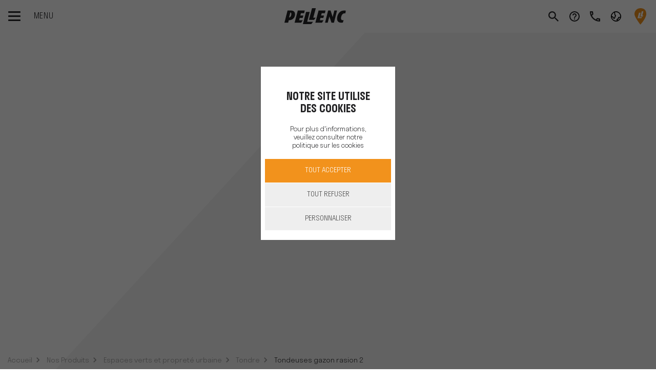

--- FILE ---
content_type: text/html; charset=UTF-8
request_url: https://www.pellenc.com/fr-fr/nos-produits/espaces-verts-proprete-urbaine/tondre/tondeuses-gazon-rasion-2?utm_source=banniere-sv&utm_medium=banniere&utm_campaign=rasion-2-0724
body_size: 33885
content:
<!DOCTYPE html>
<html lang="fr-fr" class="no-js">
	<head>
		<meta charset="UTF-8">
		<meta name="viewport" content="width=device-width, initial-scale=1, shrink-to-fit=no">
		<meta name="theme-color" content="#000000">

											<title>Tondeuse gazon pro sans fil professionnelle RASION 2 | Pellenc</title>
			<meta name="description" content="Tondeuse gazon RASION 2 professionnelle, autonomie 5h, largeur de coupe 60 cm, usage exigeant, fonctionnement silencieux, réparabilité élevée">
			<meta name="robots" content="index,follow">
					
		
				<link rel="apple-touch-icon" href="favicon.ico">

					<link rel="stylesheet" href="/build/demo.fda2bfb0.css">
				
		
		<style>
			.triangleback{
				display: none !important;
			}
				
			#tarteaucitronIcon {
				left: 0 !important;
				width: fit-content;
			}
			
			
			.zoom:hover{
				-ms-transform: scale(1.3); /* IE 9 */
				-webkit-transform: scale(1.3); /* Safari 3-8 */
				transform: scale(1.3);
				transition: transform .3s;
			}
			.dore{
				color: #d1af52;
			}
			.more-link.orange .text::after {
				background-image: linear-gradient(0deg,#d1af52,#d1af52);
			}
			
			.mobileTri{
				inline-size: 310px;
			}
			.mobTest{
				margin-left: 90px;
			}
			@media (max-width: 768px) {
			.mobTest{
				width: 120px !important;
				margin-left: auto;
			}
			#annivText{
				font-size: smaller;
			}
			.mobileTri{
				inline-size: auto;
			}
			}
		</style>
	
	<style>
		@font-face{
			font-family: "URW DIN Bold";
			src: url("https://db.onlinewebfonts.com/t/dc1cb7e4e49f574b62204fc80eb2f203.eot");
			src: url("https://db.onlinewebfonts.com/t/dc1cb7e4e49f574b62204fc80eb2f203.eot?#iefix")format("embedded-opentype"),
				url("https://db.onlinewebfonts.com/t/dc1cb7e4e49f574b62204fc80eb2f203.woff")format("woff"),
				url("https://db.onlinewebfonts.com/t/dc1cb7e4e49f574b62204fc80eb2f203.woff2")format("woff2"),
				url("https://db.onlinewebfonts.com/t/dc1cb7e4e49f574b62204fc80eb2f203.ttf")format("truetype"),
				url("https://db.onlinewebfonts.com/t/dc1cb7e4e49f574b62204fc80eb2f203.svg#URW DIN Bold")format("svg");
			font-weight:normal;
			font-style:normal;
			font-display:swap;
		}
		.urwdin-bold{
			font-family: 'URW DIN Bold' !important;
		}
	</style>
				<style>
		.editPushUp{
				top:94px;
			}
	</style>
		

		<script>
			document.documentElement.className = document.documentElement.className.replace('no-js', 'js');
		</script>
		<script type="text/javascript" src="/tarteaucitronjs/tarteaucitron.js"></script>

		<script type="text/javascript">
				
			var host_uri_path = "";

			var currentLanguageTaC = document.documentElement.lang;
			window.tarteaucitronForceLanguage = currentLanguageTaC.slice(0,2);

			let arrLinkPolitique = {
				"fr-fr" : "politique-cookie",
				"nl-nl" : "cookiebeleid",
				"en-gb" : "cookies-policy",
				"es-es" : "politica-de-cookies",
				"it-it" : "politica-cookie",
				"de-de"	: "cookie-politik",
				"es-cl"	: "politica-de-cookies",
				"en-za"	: "cookies-policy",
				"en-au"	: "cookies-policy",
				"en-us"	: "cookies-policy",
				"fr-ma"	: "politique-cookie"
			};


			chosenLink = arrLinkPolitique[currentLanguageTaC] ?? "politique-cookie";

			var tacUrl = "";
			if(host_uri_path == ""){
				tacUrl = "/"+currentLanguageTaC+"/"+ chosenLink +"";
			}else{
				tacUrl = "/"+currentLanguageTaC+"/"+host_uri_path+"/"+ chosenLink +"";
			}

			tarteaucitron.init({
			"privacyUrl": tacUrl, /* Privacy policy url */
			"hashtag": "#tarteaucitron", /* Open the panel with this hashtag */
			"cookieName": "PELLENC-Corpo", /* Cookie name */
			"orientation": "middle", /* Banner position (top - bottom) */
			"groupServices": false, /* Group services by category */
			"showAlertSmall": false, /* Show the small banner on bottom right */
			"cookieslist": false, /* Show the cookie list */
			"showIcon": true,
			"iconSrc": "[data-uri]",
			"iconPosition": "BottomRight", /* Position of the icon between BottomRight, BottomLeft, TopRight and TopLeft */
			"adblocker": false, /* Show a Warning if an adblocker is detected */
			"DenyAllCta": true,
			"AcceptAllCta": true, /* Show the accept all button when highPrivacy on */
			"highPrivacy": true, /* Disable auto consent */
			"handleBrowserDNTRequest": false, /* If Do Not Track == 1, disallow all */
			"removeCredit": true,
			"moreInfoLink": true,
			"useExternalCss": true,
			/* If false, the tarteaucitron.css file will be loaded */
			"cookieDomain": ".pellenc.com", /* Shared cookie for multisite */
			"readmoreLink": tacUrl, /* Change the default readmore link */
			"mandatory": true, /* Show a message about mandatory cookies */
			"mandatoryCta": true 

			});

			function sendCookieAnswer(acceptedOrDenied){

				let url = "/ajax/ajax/cookies/exemple";
				url = url.replaceAll('exemple',acceptedOrDenied);
				let request = new XMLHttpRequest();
				request.open('GET', url, true);
				request.setRequestHeader('Content-Type', 'application/x-www-form-urlencoded; charset=UTF-8');
				request.send();
			}


				


				// Twitter UWT
				tarteaucitron.user.twitteruwtId = 'o1ad0';
				(tarteaucitron.job = tarteaucitron.job || []).push('twitteruwt');

				
				// Google Tag Manager
				

				// Google Tag Manager (Multiple)
												
			
		
	</script>

			<!-- Google Tag Manager -->
		<script>
		(function(w,d,s,l,i){w[l]=w[l]||[];w[l].push({'gtm.start':
		new Date().getTime(),event:'gtm.js'});var f=d.getElementsByTagName(s)[0],
		j=d.createElement(s),dl=l!='dataLayer'?'&l='+l:'';j.async=true;j.src=
		'https://www.googletagmanager.com/gtm.js?id='+i+dl;f.parentNode.insertBefore(j,f);
		})(window,document,'script','dataLayer','GTM-P9MP2V8');
		</script>
		<!-- End Google Tag Manager -->
	

	
														<link hreflang="fr-fr"	rel="alternate" href="https://www.pellenc.com/fr-fr/nos-produits/espaces-verts-proprete-urbaine/tondre/tondeuses-gazon-rasion-2" />
																<link hreflang="en-gb"	rel="alternate" href="https://www.pellenc.com/en-gb/our-products/green-spaces-and-urban-cleanliness/mowing/rasion-2-lawnmowers" />
																<link hreflang="it-it"	rel="alternate" href="https://www.pellenc.com/it-it/i-nostri-prodotti/spazi-verdi-pulizia-urbana/tosatura/tosaerba-rasion-2" />
																<link hreflang="nl-nl"	rel="alternate" href="https://www.pellenc.com/nl-nl/onze-producten/groenvoorzieningen-stadsreiniging/maaien/grasmaaiers-rasion-2" />
																<link hreflang="es-es"	rel="alternate" href="https://www.pellenc.com/es-es/nuestros-productos/espacios-verdes-limpieza-urbana/cortar/cortacespedes-rasion-2" />
																<link hreflang="de-de"	rel="alternate" href="https://www.pellenc.com/de-de/unsere-produkte/gruenanlagen/maehen/rasenmaher-rasion-2" />
																<link hreflang="es-cl"	rel="alternate" href="https://www.pellenc.com/es-cl/nuestros-productos/espacios-verdes-limpieza-urbana/cortar/cortacespedes-rasion-2" />
																<link hreflang="en-za"	rel="alternate" href="https://www.pellenc.com/en-za/our-products/green-spaces-and-urban-cleanliness/mowing/rasion-2-lawnmowers" />
																<link hreflang="en-au"	rel="alternate" href="https://www.pellenc.com/en-au/our-products/green-spaces-and-urban-cleanliness/mowing/rasion-2-lawnmowers" />
																										<link hreflang="x-default" rel="alternate" href="https://www.pellenc.com/en-gb/our-products/green-spaces-and-urban-cleanliness/mowing/rasion-2-lawnmowers" />
																																																										
	</head>

		<body class="0 	  demo p-navbar-top p-navbar-anchor-top
	


">
		
				

						<!-- triangleData -->
				<div class="d-none">

		</div>
				

		<div class="modal fade" tabindex="-1" id="modalVideo" role="dialog" aria-labelledby="modalVideo" aria-hidden="true">
			<div class="modal-dialog modal-dialog-centered modal-xl">
				<div class="modal-content">
					<div class="modal-body w-100 h-100">
						<div class="video-responsive">
							<iframe src="" frameborder="0"></iframe>
						</div>
					</div>
				</div>
			</div>
		</div>

		
	<div id="main-wrapper">

		<!--[if IE]>
				        <p class="browserupgrade">You are using an <strong>outdated</strong> browser. Please <a href="https://browsehappy.com/">upgrade your browser</a> to improve your experience and security.</p>
				    <![endif]-->

		<!-- Navbar 2 -->
							


<nav id="navbar" class="navbar fixed-top bg-white" data-responsive="">

	<div class="container">
		<div class="d-flex align-items-center">
			<div class="navbar-toggler-wrapper">
				<button id="navbar-toggler" class="navbar-toggler hamburger hamburger--slider" type="button">
					<span class="hamburger-box">
						<span class="hamburger-inner"></span>
					</span>
					<span class="text">Menu</span>
				</button>
			</div>
											<a  class="d-block d-md-none searchMobile search search-toggler"  href="#" data-toggle="tooltip" data-placement="bottom" title=""></a>
									</div>
		
				<a class="navbar-brand" href="https://www.pellenc.com/fr-fr/">
			<div class="logo newLogo"></div>
		</a>

		
				


		<div class="d-inline-flex">
			<div class="d-flex my-auto">
				
			</div>
			<div class="top-links">
								
															<a  class="d-none d-md-block search search-toggler"  href="#" data-toggle="tooltip" data-placement="bottom" title=""></a>
												
				<a class="user d-none" href="#" data-toggle="tooltip" data-placement="bottom" title="Mon compte"></a>
																						<a class="help" href="/fr-fr/aide" data-toggle="tooltip" data-placement="bottom" title="Aide"></a>
																																									<a class="phone" href="/fr-fr/contact" data-toggle="tooltip" data-placement="bottom" title="Contact"></a>
											


								
									<a  id="dropdownMenuLink" class="globe dropdown-toggle" title="Choisir le site PELLENC" href="#" role="button"  data-toggle="dropdown" aria-expanded="true"></a>
						

	
			
	
			<div id="dropdown-select-language" class="dropdown">
            			<div class="dropdown-menu dropdown-menu-right" aria-labelledby="dropdownMenuLink">
                <div class="content">
                                                                
                                                                                            
                            
                                                  
                        <a class="dropdown-item p-3" href="https://www.pellenc.com/de-de/">
                            <span><img class="mr-3" src='/build/images/flags/de.svg' width='24'/>Allemagne</span>
                        </a>
                                                                                            
                            
                                                  
                        <a class="dropdown-item p-3" href="https://www.pellenc.com/es-cl/">
                            <span><img class="mr-3" src='/build/images/flags/cl.svg' width='24'/>Chili</span>
                        </a>
                                                                                            
                            
                                                  
                        <a class="dropdown-item p-3" href="https://www.pellenc.com/en-za/">
                            <span><img class="mr-3" src='/build/images/flags/za.svg' width='24'/>Afrique du sud</span>
                        </a>
                                                                                            
                            
                                                  
                        <a class="dropdown-item p-3" href="https://www.pellenc.com/en-au/">
                            <span><img class="mr-3" src='/build/images/flags/au.svg' width='24'/>Australie</span>
                        </a>
                                                                                            
                            
                                                                                                                                                                                                                                                      
                        <a class="dropdown-item p-3" href="https://www.pellencitalia.com/">
                            <span><img class="mr-3" src='/build/images/flags/it.svg' width='24'/>Italie</span>
                        </a>
                                                                                            
                            
                                                                                                                                                                                                                                                      
                        <a class="dropdown-item p-3" href="https://www.volentieripellenc.com/">
                            <span><img class="mr-3" src='/build/images/flags/it.svg' width='24'/>Italie volentieri</span>
                        </a>
                                                                                            
                                                                                
                                                  
                        <a class="dropdown-item p-3" href="https://www.pellenc.com/fr-fr/pera-oenoprocess">
                            <span><img class="mr-3" src='/build/images/flags/fr.svg' width='24'/>PERA PELLENC OENOPROCESS</span>
                        </a>
                                                                                            
                            
                                                                                                                                                                                                                                                      
                        <a class="dropdown-item p-3" href="https://www.pellenc-maroc.com/">
                            <span><img class="mr-3" src='/build/images/flags/ma.svg' width='24'/>Maroc</span>
                        </a>
                                                                                            
                            
                                                  
                        <a class="dropdown-item p-3" href="https://www.pellenc.com/fr-fr/bordeaux-charentes/">
                            <span><img class="mr-3" src='/build/images/flags/fr.svg' width='24'/>Bordeaux charentes</span>
                        </a>
                                                                                            
                            
                                                  
                        <a class="dropdown-item p-3" href="https://www.pellenc.com/fr-fr/bourgogne/">
                            <span><img class="mr-3" src='/build/images/flags/fr.svg' width='24'/>Bourgogne franche comté</span>
                        </a>
                                                                                            
                            
                                                  
                        <a class="dropdown-item p-3" href="https://www.pellenc.com/fr-fr/languedoc-roussillon/">
                            <span><img class="mr-3" src='/build/images/flags/fr.svg' width='24'/>Languedoc roussillon</span>
                        </a>
                                                                                            
                            
                                                  
                        <a class="dropdown-item p-3" href="https://www.pellenc.com/fr-fr/vignobles-champenois/">
                            <span><img class="mr-3" src='/build/images/flags/fr.svg' width='24'/>Vignobles champenois</span>
                        </a>
                                                                                            
                            
                                                                                                                                                                                                                                                      
                        <a class="dropdown-item p-3" href="https://pellencus.com/">
                            <span><img class="mr-3" src='/build/images/flags/us.svg' width='24'/>Etats-unis</span>
                        </a>
                                    </div>
			</div>
		</div>
	

	


	


				
									<a class="pin newLogo" href="/fr-fr/trouver-un-revendeur" data-toggle="tooltip" data-placement="bottom" title="Localiser un revendeur"></a>
					
	
			</div>
		</div>
		

	</div>

				
							

	

<div id="sidebar-desktop">
	<div class="nav-sidebar first-level">
		<nav class="navbar-nav-wrapper">
			<ul class="navbar-nav">
																		
												
														
																								<li class="nav-item">
										<a id="navbarMenu12" class="nav-link" href="https://www.pellenc.com/fr-fr/le-groupe">Le Groupe</a>
									</li>
																																			
												
														
																								<li class="nav-item">
										<a id="navbarMenu18" class="nav-link" href="https://www.pellenc.com/fr-fr/nos-produits">Nos Produits</a>
									</li>
																																			
												
														
																																								<li class="nav-item">
									<a id="linkDirect12892"  class="nav-link homeLink" href="https://www.pellenc.com/fr-fr/notre-offre-connectee">Notre offre connectée</a>
								</li>
																											
												
														
																								<li class="nav-item">
										<a id="navbarMenu44" class="nav-link" href="#">Nos Services</a>
									</li>
																																			
												
														
																								<li class="nav-item">
										<a id="navbarMenu32" class="nav-link" href="#">Conseils et Ingénierie</a>
									</li>
																																			
												
														
																																																	<li class="nav-item">
									<a id="linkDirect50" target=&#039;_blank&#039; class="nav-link homeLink" href="https://store.pellenc.com/">E-shop</a>
								</li>
																											
												
														
																																																	<li class="nav-item">
									<a id="linkDirect13524" target=&#039;_blank&#039; class="nav-link homeLink" href="https://www.pellenc.com/fr-fr/pellenc-club">PELLENC Club</a>
								</li>
																											
												
														
																																																	<li class="nav-item">
									<a id="linkDirect51" target=&#039;_blank&#039; class="nav-link homeLink" href="https://www.pellenc.com/fr-fr/jobs">Carrières</a>
								</li>
																											
												
														
																								<li class="nav-item">
										<a id="navbarMenu7" class="nav-link" href="https://www.pellenc.com/fr-fr/blog">Blog</a>
									</li>
																																										</ul>
		</nav>

	</div>

	<div class="nav-sidebar second-level">
		<div class="navbar-nav-wrapper">
			
									<div id="navbarMenu8Wrapper" class="navbar-nav" aria-labelledby="navbarMenu8">
						<div class="container">
							<div class="row mt-md-10 w-100">
								<div
									class="col-xl-8 col-lg-12 pl-xl-15 pr-xl-15 pl-15">
																		<!-- second niveau -->
									<!--   -->
																										</div>
								
																<div class="d-none d-xl-block col-xl-4 pr-xl-10">
																								</div>
							</div>
						</div>
					</div>
							
									<div id="navbarMenu12Wrapper" class="navbar-nav" aria-labelledby="navbarMenu12">
						<div class="container">
							<div class="row mt-md-10 w-100">
								<div
									class="col-xl-8 col-lg-12 pl-xl-15 pr-xl-15 pl-15">
																		<!-- second niveau -->
									<!--  le-groupe -->
																																																																				
																																																																			<div class="lienDirect">
														<div class="card">
															<div class="card-header">
																<div class="mb-0">
																	<a class="btn btn-link btn-block text-left" target=&#039;_blank&#039; href="https://www.pellenc.com/fr-fr/le-groupe/a-propos">
																		À propos 
																	</a>
																</div>
															</div>
														</div>
													</div>
																																																																																																																																																	
																																																																																		<div class="lienDirect">
														<div class="card">
															<div class="card-header">
																<div class="mb-0">
																	<a class="btn btn-link btn-block text-left"  href="https://www.pellenc.com/fr-fr/le-groupe/notre-reseau">
																		Notre réseau 
																	</a>
																</div>
															</div>
														</div>
													</div>
																																																																					<div class="accordion" id="accordion12">
														<div class="card">
															<div class="card-header" id="accordion12_heading13">
																<div
																	class="mb-0">
																																		
																																																				
																	
																																																																				<button class="btn btn-link btn-arrow btn-block text-left collapsed" type="button" 
																		data-toggle="collapse" data-target="#accordion12_collapse13" aria-expanded="true" aria-controls="accordion12_collapse13">
																			Nos Engagements
																		</button>
																																	
																	

																</div>
															</div>

															<div id="accordion12_collapse13" class="collapse" aria-labelledby="accordion12_heading13" data-parent="#accordion12">
																<div class="card-body">
																	<div
																		class="row">
																																																																																															
																					
																																																																																																																																					<div class="col-md-6  mt-0 pt-0">
																							<nav>
																								<ul class="list-unstyled">
																									<li >
																										<a  href="https://www.pellenc.com/fr-fr/le-groupe/nos-engagements/notre-demarche-rse" >Notre démarche RSE</a>
																									</li>
																								</ul>
																							</nav>
																						</div>
																																																																																																				
																					
																																																																																																																																					<div class="col-md-6  mt-0 pt-0">
																							<nav>
																								<ul class="list-unstyled">
																									<li >
																										<a  href="https://www.pellenc.com/fr-fr/le-groupe/nos-engagements/nos-valeurs" >Nos valeurs</a>
																									</li>
																								</ul>
																							</nav>
																						</div>
																																																																																																				
																																																																																																				
																																																																																																				
																																																																														
																																			</div>
																</div>
															</div>
														</div>
													</div>
																																																																																		
																																																																																		<div class="lienDirect">
														<div class="card">
															<div class="card-header">
																<div class="mb-0">
																	<a class="btn btn-link btn-block text-left"  href="https://www.pellenc.com/fr-fr/le-groupe/newsroom">
																		Newsroom 
																	</a>
																</div>
															</div>
														</div>
													</div>
																																																											</div>
								
																<div class="d-none d-xl-block col-xl-4 pr-xl-10">
																																			<img src="/build/images/temp/menu/Menu-Miniature-Groupe.jpg" class="img-fluid"/>
																</div>
							</div>
						</div>
					</div>
							
									<div id="navbarMenu18Wrapper" class="navbar-nav" aria-labelledby="navbarMenu18">
						<div class="container">
							<div class="row mt-md-10 w-100">
								<div
									class="col-xl-8 col-lg-12 pl-xl-15 pr-xl-15 pl-15">
																		<!-- second niveau -->
									<!--  nos-produits -->
																																																							<div class="accordion" id="accordion18">
														<div class="card">
															<div class="card-header" id="accordion18_heading19">
																<div
																	class="mb-0">
																																		
																																																				
																	
																																																																				<button class="btn btn-link btn-arrow btn-block text-left collapsed" type="button" 
																		data-toggle="collapse" data-target="#accordion18_collapse19" aria-expanded="true" aria-controls="accordion18_collapse19">
																			De la vigne à la cave
																		</button>
																																	
																	

																</div>
															</div>

															<div id="accordion18_collapse19" class="collapse" aria-labelledby="accordion18_heading19" data-parent="#accordion18">
																<div class="card-body">
																	<div
																		class="row">
																																																																																																																																										<div class="col-lg-5 offset-lg-1">
																							<div class="title">
																																																<a class="bland" href="https://www.pellenc.com/fr-fr/nos-produits/de-la-vigne-a-la-cave/viticulture">Viticulture</a>
																																															</div>
																							<nav>
																								<ul
																									class="list-unstyled">
																																																																																																							<li>
																																																								
																																																																																					
																												<a href="https://www.pellenc.com/fr-fr/nos-produits/de-la-vigne-a-la-cave/viticulture/machine-a-vendanger-et-multifonction-vignes-larges" >Récolte et multifonction vignes larges</a>

																											</li>
																																																																																																								<li>
																																																								
																																																																																					
																												<a href="https://www.pellenc.com/fr-fr/nos-produits/de-la-vigne-a-la-cave/viticulture/outils-pour-tracteur-interligne-vignes-larges" >Outils pour tracteur vignes larges</a>

																											</li>
																																																																																																								<li>
																																																								
																																																																																					
																												<a href="https://www.pellenc.com/fr-fr/nos-produits/de-la-vigne-a-la-cave/viticulture/tracteur-enjambeur-et-multifonction" >Récolte et multifonction vignes étroites</a>

																											</li>
																																																																																																								<li>
																																																								
																																																																																					
																												<a href="https://www.pellenc.com/fr-fr/nos-produits/de-la-vigne-a-la-cave/viticulture/chenillard-autonome-interligne" >Chenillard autonome interligne</a>

																											</li>
																																																																																																								<li>
																																																								
																																																																																					
																												<a href="https://www.pellenc.com/fr-fr/nos-produits/de-la-vigne-a-la-cave/viticulture/outils-a-batterie" >Outils à batterie</a>

																											</li>
																																																																																																				</ul>
																							</nav>
																						</div>
																																									
																																																																																																																										<div class="col-lg-5 offset-lg-1">
																							<div class="title">
																																																<a class="bland" href="https://www.pellenc.com/fr-fr/nos-produits/de-la-vigne-a-la-cave/viniculture">Viniculture</a>
																																															</div>
																							<nav>
																								<ul
																									class="list-unstyled">
																																																																																																							<li>
																																																								
																																																																																					
																												<a href="https://www.pellenc.com/fr-fr/nos-produits/de-la-vigne-a-la-cave/viniculture/reception" >Réception</a>

																											</li>
																																																																																																								<li>
																																																								
																																																																																					
																												<a href="https://www.pellenc.com/fr-fr/nos-produits/de-la-vigne-a-la-cave/viniculture/pressurage" >Pressurage</a>

																											</li>
																																																																																																								<li>
																																																								
																																																																																					
																												<a href="https://www.pellenc.com/fr-fr/nos-produits/de-la-vigne-a-la-cave/viniculture/desalcoolisation" >Désalcoolisation</a>

																											</li>
																																																																																																								<li>
																																																								
																																																																																					
																												<a href="https://www.pellenc.com/fr-fr/nos-produits/de-la-vigne-a-la-cave/viniculture/thermovinification" >Thermovinification</a>

																											</li>
																																																																																																								<li>
																																																								
																																																																																					
																												<a href="https://www.pellenc.com/fr-fr/nos-produits/de-la-vigne-a-la-cave/viniculture/clarification" >Clarification</a>

																											</li>
																																																																																																								<li>
																																																								
																																																																																					
																												<a href="https://www.pellenc.com/fr-fr/nos-produits/de-la-vigne-a-la-cave/viniculture/metier-du-froid" >Métier du froid</a>

																											</li>
																																																																																																								<li>
																																																								
																																																																																					
																												<a href="https://www.pellenc.com/fr-fr/nos-produits/de-la-vigne-a-la-cave/viniculture/oenoprocess" >Œnoprocess</a>

																											</li>
																																																																																																				</ul>
																							</nav>
																						</div>
																																									
																																																									
																																			</div>
																</div>
															</div>
														</div>
													</div>
																																																																					<div class="accordion" id="accordion18">
														<div class="card">
															<div class="card-header" id="accordion18_heading26">
																<div
																	class="mb-0">
																																		
																																																				
																	
																																																																				<button class="btn btn-link btn-arrow btn-block text-left collapsed" type="button" 
																		data-toggle="collapse" data-target="#accordion18_collapse26" aria-expanded="true" aria-controls="accordion18_collapse26">
																			Arboriculture fruitière et oléiculture
																		</button>
																																	
																	

																</div>
															</div>

															<div id="accordion18_collapse26" class="collapse" aria-labelledby="accordion18_heading26" data-parent="#accordion18">
																<div class="card-body">
																	<div
																		class="row">
																																																																																																																																										<div class="col-lg-5 offset-lg-1">
																							<div class="title">
																																																<a class="bland" href="https://www.pellenc.com/fr-fr/nos-produits/arboriculture-fruitiere-et-oleiculture/arboriculture-fruitiere">Arboriculture fruitière</a>
																																															</div>
																							<nav>
																								<ul
																									class="list-unstyled">
																																																																																																							<li>
																																																								
																																																																																					
																												<a href="https://www.pellenc.com/fr-fr/nos-produits/arboriculture-fruitiere-et-oleiculture/arboriculture-fruitiere/batteries" >Batteries</a>

																											</li>
																																																																																																								<li>
																																																								
																																																																																					
																												<a href="https://www.pellenc.com/fr-fr/nos-produits/arboriculture-fruitiere-et-oleiculture/arboriculture-fruitiere/tailler" >Tailler</a>

																											</li>
																																																																																																								<li>
																																																								
																																																																																					
																												<a href="https://www.pellenc.com/fr-fr/nos-produits/arboriculture-fruitiere-et-oleiculture/arboriculture-fruitiere/elaguer" >Elaguer</a>

																											</li>
																																																																																																								<li>
																																																								
																																																																																					
																												<a href="https://www.pellenc.com/fr-fr/nos-produits/arboriculture-fruitiere-et-oleiculture/arboriculture-fruitiere/attacher" >Attacher</a>

																											</li>
																																																																																																								<li>
																																																								
																																																																																					
																												<a href="https://www.pellenc.com/fr-fr/nos-produits/arboriculture-fruitiere-et-oleiculture/arboriculture-fruitiere/recolter" >Récolter</a>

																											</li>
																																																																																																								<li>
																																																								
																																																																																					
																												<a href="https://www.pellenc.com/fr-fr/nos-produits/arboriculture-fruitiere-et-oleiculture/arboriculture-fruitiere/entretien-et-desherbage" >Entretien et Désherbage</a>

																											</li>
																																																																																																				</ul>
																							</nav>
																						</div>
																																									
																																																																																																																										<div class="col-lg-5 offset-lg-1">
																							<div class="title">
																																																<a class="bland" href="https://www.pellenc.com/fr-fr/nos-produits/arboriculture-fruitiere-et-oleiculture/oleiculture">Oléiculture</a>
																																															</div>
																							<nav>
																								<ul
																									class="list-unstyled">
																																																																																																							<li>
																																																								
																																																																																					
																												<a href="https://www.pellenc.com/fr-fr/nos-produits/arboriculture-fruitiere-et-oleiculture/oleiculture/batteries" >Batteries</a>

																											</li>
																																																																																																								<li>
																																																								
																																																																																					
																												<a href="https://www.pellenc.com/fr-fr/nos-produits/arboriculture-fruitiere-et-oleiculture/oleiculture/tailler" >Tailler</a>

																											</li>
																																																																																																								<li>
																																																								
																																																																																					
																												<a href="https://www.pellenc.com/fr-fr/nos-produits/arboriculture-fruitiere-et-oleiculture/oleiculture/elaguer" >Elaguer</a>

																											</li>
																																																																																																								<li>
																																																								
																																																																																					
																												<a href="https://www.pellenc.com/fr-fr/nos-produits/arboriculture-fruitiere-et-oleiculture/oleiculture/recolter" >Récolter</a>

																											</li>
																																																																																																								<li>
																																																								
																																																																																					
																												<a href="https://www.pellenc.com/fr-fr/nos-produits/arboriculture-fruitiere-et-oleiculture/oleiculture/entretien-et-desherbage" >Entretien et Désherbage</a>

																											</li>
																																																																																																				</ul>
																							</nav>
																						</div>
																																									
																																																									
																																			</div>
																</div>
															</div>
														</div>
													</div>
																																																																					<div class="accordion" id="accordion18">
														<div class="card">
															<div class="card-header" id="accordion18_heading71">
																<div
																	class="mb-0">
																																		
																																																				
																	
																																																																					<div class="d-flex justify-content-between align-items-center">
																			<a href="https://www.pellenc.com/fr-fr/nos-produits/espaces-verts-proprete-urbaine" class="btn btn-link btn-block text-left">
																				Espaces verts et propreté urbaine
																			</a>
																			<div class="">
																				<button class="btn btn-arrow collapsed" type="button" data-toggle="collapse" data-target="#accordion18_collapse71" aria-expanded="true" aria-controls="accordion18_collapse71">
																				</button>
																			</div>
																		</div>
																																	
																	

																</div>
															</div>

															<div id="accordion18_collapse71" class="collapse" aria-labelledby="accordion18_heading71" data-parent="#accordion18">
																<div class="card-body">
																	<div
																		class="row">
																																																																																															
																					
																																																																																																																																																												<div class="col-md-6  mt-0 pt-0">
																							<nav>
																								<ul class="list-unstyled">
																									<li style="background-image: none;">
																										<a class="bland" style="color: #232325 !important; font-family: Stratos-Medium,Helvetica,Arial,serif;" href="https://www.pellenc.com/fr-fr/nos-produits/espaces-verts-proprete-urbaine" target=_blank>Tous les outils et batteries</a>
																									</li>
																								</ul>
																							</nav>
																						</div>
																																																																																																				
																					
																																																																																																																																					<div class="col-md-6  mt-0 pt-0">
																							<nav>
																								<ul class="list-unstyled">
																									<li >
																										<a  href="https://www.pellenc.com/fr-fr/nos-produits/espaces-verts-proprete-urbaine/batteries-et-chargeurs" >Batteries et chargeurs</a>
																									</li>
																								</ul>
																							</nav>
																						</div>
																																																																																																				
																					
																																																																																																																																					<div class="col-md-6  mt-0 pt-0">
																							<nav>
																								<ul class="list-unstyled">
																									<li >
																										<a  href="https://www.pellenc.com/fr-fr/nos-produits/espaces-verts-proprete-urbaine/tondre" >Tondre</a>
																									</li>
																								</ul>
																							</nav>
																						</div>
																																																																																																				
																					
																																																																																																																																					<div class="col-md-6  mt-0 pt-0">
																							<nav>
																								<ul class="list-unstyled">
																									<li >
																										<a  href="https://www.pellenc.com/fr-fr/nos-produits/espaces-verts-proprete-urbaine/debroussailler" >Débroussailler</a>
																									</li>
																								</ul>
																							</nav>
																						</div>
																																																																																																				
																					
																																																																																																																																					<div class="col-md-6  mt-0 pt-0">
																							<nav>
																								<ul class="list-unstyled">
																									<li >
																										<a  href="https://www.pellenc.com/fr-fr/nos-produits/espaces-verts-proprete-urbaine/desherber" >Désherber</a>
																									</li>
																								</ul>
																							</nav>
																						</div>
																																																																																																				
																					
																																																																																																																																					<div class="col-md-6  mt-0 pt-0">
																							<nav>
																								<ul class="list-unstyled">
																									<li >
																										<a  href="https://www.pellenc.com/fr-fr/nos-produits/espaces-verts-proprete-urbaine/tailler" >Tailler</a>
																									</li>
																								</ul>
																							</nav>
																						</div>
																																																																																																				
																					
																																																																																																																																					<div class="col-md-6  mt-0 pt-0">
																							<nav>
																								<ul class="list-unstyled">
																									<li >
																										<a  href="https://www.pellenc.com/fr-fr/nos-produits/espaces-verts-proprete-urbaine/elaguer" >Elaguer</a>
																									</li>
																								</ul>
																							</nav>
																						</div>
																																																																																																				
																					
																																																																																																																																					<div class="col-md-6  mt-0 pt-0">
																							<nav>
																								<ul class="list-unstyled">
																									<li >
																										<a  href="https://www.pellenc.com/fr-fr/nos-produits/espaces-verts-proprete-urbaine/nettoyer" >Nettoyer</a>
																									</li>
																								</ul>
																							</nav>
																						</div>
																																																																																																				
																					
																																																																																																																																					<div class="col-md-6  mt-0 pt-0">
																							<nav>
																								<ul class="list-unstyled">
																									<li >
																										<a  href="https://www.pellenc.com/fr-fr/nos-produits/espaces-verts-proprete-urbaine/attacher" >Attacher</a>
																									</li>
																								</ul>
																							</nav>
																						</div>
																																																																														
																																			</div>
																</div>
															</div>
														</div>
													</div>
																																																																																		
																																																																																		<div class="lienDirect">
														<div class="card">
															<div class="card-header">
																<div class="mb-0">
																	<a class="btn btn-link btn-block text-left"  href="https://www.pellenc.com/fr-fr/catalogues">
																		Catalogues 
																	</a>
																</div>
															</div>
														</div>
													</div>
																																																											</div>
								
																<div class="d-none d-xl-block col-xl-4 pr-xl-10">
																																			<img src="/build/images/temp/menu/Menu-Miniature-Produit.jpg" class="img-fluid"/>
																</div>
							</div>
						</div>
					</div>
							
									<div id="navbarMenu12892Wrapper" class="navbar-nav" aria-labelledby="navbarMenu12892">
						<div class="container">
							<div class="row mt-md-10 w-100">
								<div
									class="col-xl-8 col-lg-12 pl-xl-15 pr-xl-15 pl-15">
																		<!-- second niveau -->
									<!--  notre-offre-connectee -->
																										</div>
								
																<div class="d-none d-xl-block col-xl-4 pr-xl-10">
																								</div>
							</div>
						</div>
					</div>
							
									<div id="navbarMenu44Wrapper" class="navbar-nav" aria-labelledby="navbarMenu44">
						<div class="container">
							<div class="row mt-md-10 w-100">
								<div
									class="col-xl-8 col-lg-12 pl-xl-15 pr-xl-15 pl-15">
																		<!-- second niveau -->
									<!--  nos-services -->
																																																																				
																																																																																		<div class="lienDirect">
														<div class="card">
															<div class="card-header">
																<div class="mb-0">
																	<a class="btn btn-link btn-block text-left"  href="https://www.pellenc.com/fr-fr/nos-services/financement">
																		Financement 
																	</a>
																</div>
															</div>
														</div>
													</div>
																																																																																		
																																																																																		<div class="lienDirect">
														<div class="card">
															<div class="card-header">
																<div class="mb-0">
																	<a class="btn btn-link btn-block text-left"  href="https://www.pellenc.com/fr-fr/nos-services/occasion">
																		Occasion 
																	</a>
																</div>
															</div>
														</div>
													</div>
																																																																																		
																																																																																		<div class="lienDirect">
														<div class="card">
															<div class="card-header">
																<div class="mb-0">
																	<a class="btn btn-link btn-block text-left"  href="https://www.pellenc.com/fr-fr/nos-services/formation">
																		Formation 
																	</a>
																</div>
															</div>
														</div>
													</div>
																																																																					<div class="accordion" id="accordion44">
														<div class="card">
															<div class="card-header" id="accordion44_heading48">
																<div
																	class="mb-0">
																																		
																																																				
																	
																																																																					<div class="d-flex justify-content-between align-items-center">
																			<a href="https://www.pellenc.com/fr-fr/nos-services/service-apres-vente" class="btn btn-link btn-block text-left">
																				Service Après Vente
																			</a>
																			<div class="">
																				<button class="btn btn-arrow collapsed" type="button" data-toggle="collapse" data-target="#accordion44_collapse48" aria-expanded="true" aria-controls="accordion44_collapse48">
																				</button>
																			</div>
																		</div>
																																	
																	

																</div>
															</div>

															<div id="accordion44_collapse48" class="collapse" aria-labelledby="accordion44_heading48" data-parent="#accordion44">
																<div class="card-body">
																	<div
																		class="row">
																																																																																															
																					
																																																																																																																																					<div class="col-md-6  mt-0 pt-0">
																							<nav>
																								<ul class="list-unstyled">
																									<li >
																										<a  href="https://www.pellenc.com/fr-fr/nos-services/service-apres-vente/centres-tech-care" >Centres Tech Care</a>
																									</li>
																								</ul>
																							</nav>
																						</div>
																																																																														
																																			</div>
																</div>
															</div>
														</div>
													</div>
																																																																																																					</div>
								
																<div class="d-none d-xl-block col-xl-4 pr-xl-10">
																																			<img src="/build/images/temp/menu/Menu-Miniature-Services.jpg" class="img-fluid"/>
																</div>
							</div>
						</div>
					</div>
							
									<div id="navbarMenu32Wrapper" class="navbar-nav" aria-labelledby="navbarMenu32">
						<div class="container">
							<div class="row mt-md-10 w-100">
								<div
									class="col-xl-8 col-lg-12 pl-xl-15 pr-xl-15 pl-15">
																		<!-- second niveau -->
									<!--  conseils-et-ingenierie -->
																																																																				
																																																																																		<div class="lienDirect">
														<div class="card">
															<div class="card-header">
																<div class="mb-0">
																	<a class="btn btn-link btn-block text-left"  href="https://www.pellenc.com/fr-fr/conseils-et-ingenierie/conseil-et-ingenierie-viti-vini">
																		De la vigne à la cave 
																	</a>
																</div>
															</div>
														</div>
													</div>
																																																																																		
																																																																																		<div class="lienDirect">
														<div class="card">
															<div class="card-header">
																<div class="mb-0">
																	<a class="btn btn-link btn-block text-left"  href="https://www.pellenc.com/fr-fr/conseils-et-ingenierie/arboriculture">
																		Arboriculture 
																	</a>
																</div>
															</div>
														</div>
													</div>
																																																											</div>
								
																<div class="d-none d-xl-block col-xl-4 pr-xl-10">
																																			<img src="/build/images/temp/menu/Menu-Miniature-Conseil.jpg" class="img-fluid"/>
																</div>
							</div>
						</div>
					</div>
							
									<div id="navbarMenu50Wrapper" class="navbar-nav" aria-labelledby="navbarMenu50">
						<div class="container">
							<div class="row mt-md-10 w-100">
								<div
									class="col-xl-8 col-lg-12 pl-xl-15 pr-xl-15 pl-15">
																		<!-- second niveau -->
									<!--  notre-offre-connectee-doublon-1 -->
																										</div>
								
																<div class="d-none d-xl-block col-xl-4 pr-xl-10">
																								</div>
							</div>
						</div>
					</div>
							
									<div id="navbarMenu13524Wrapper" class="navbar-nav" aria-labelledby="navbarMenu13524">
						<div class="container">
							<div class="row mt-md-10 w-100">
								<div
									class="col-xl-8 col-lg-12 pl-xl-15 pr-xl-15 pl-15">
																		<!-- second niveau -->
									<!--  pellenc-club-doublon-1 -->
																										</div>
								
																<div class="d-none d-xl-block col-xl-4 pr-xl-10">
																								</div>
							</div>
						</div>
					</div>
							
									<div id="navbarMenu51Wrapper" class="navbar-nav" aria-labelledby="navbarMenu51">
						<div class="container">
							<div class="row mt-md-10 w-100">
								<div
									class="col-xl-8 col-lg-12 pl-xl-15 pr-xl-15 pl-15">
																		<!-- second niveau -->
									<!--  carrieres -->
																										</div>
								
																<div class="d-none d-xl-block col-xl-4 pr-xl-10">
																								</div>
							</div>
						</div>
					</div>
							
									<div id="navbarMenu7Wrapper" class="navbar-nav" aria-labelledby="navbarMenu7">
						<div class="container">
							<div class="row mt-md-10 w-100">
								<div
									class="col-xl-8 col-lg-12 pl-xl-15 pr-xl-15 pl-15">
																		<!-- second niveau -->
									<!--  blog -->
																																																																				
																																																																																		<div class="lienDirect">
														<div class="card">
															<div class="card-header">
																<div class="mb-0">
																	<a class="btn btn-link btn-block text-left"  href="https://www.pellenc.com/fr-fr/blog/utiliser-nos-produits">
																		Utiliser nos Produits 
																	</a>
																</div>
															</div>
														</div>
													</div>
																																																																																		
																																																																																		<div class="lienDirect">
														<div class="card">
															<div class="card-header">
																<div class="mb-0">
																	<a class="btn btn-link btn-block text-left"  href="https://www.pellenc.com/fr-fr/blog/conseils-et-bonnes-pratiques">
																		Conseils &amp; bonnes pratiques 
																	</a>
																</div>
															</div>
														</div>
													</div>
																																																																																		
																																																																																		<div class="lienDirect">
														<div class="card">
															<div class="card-header">
																<div class="mb-0">
																	<a class="btn btn-link btn-block text-left"  href="https://www.pellenc.com/fr-fr/blog/temoignages">
																		Témoignages 
																	</a>
																</div>
															</div>
														</div>
													</div>
																																																																																		
																																																																																		<div class="lienDirect">
														<div class="card">
															<div class="card-header">
																<div class="mb-0">
																	<a class="btn btn-link btn-block text-left"  href="https://www.pellenc.com/fr-fr/blog/actus-du-secteur">
																		Actus du secteur 
																	</a>
																</div>
															</div>
														</div>
													</div>
																																																																																</div>
								
																<div class="d-none d-xl-block col-xl-4 pr-xl-10">
																																			<img src="/build/images/temp/menu/Menu-Miniature-Blog.jpg" class="img-fluid"/>
																</div>
							</div>
						</div>
					</div>
							
									<div id="navbarMenu149Wrapper" class="navbar-nav" aria-labelledby="navbarMenu149">
						<div class="container">
							<div class="row mt-md-10 w-100">
								<div
									class="col-xl-8 col-lg-12 pl-xl-15 pr-xl-15 pl-15">
																		<!-- second niveau -->
									<!--   -->
																										</div>
								
																<div class="d-none d-xl-block col-xl-4 pr-xl-10">
																								</div>
							</div>
						</div>
					</div>
									</div>
	</div>
</div>

				<!-- /Sidebar -->

				<!-- Sidebar Mobile -->
			


	
<div id="sidebar-mobile">

	<div class="nav-sidebar">

		<div class="nav-sidebar-inner">

			<div class="accordion" id="accordion">
																														<div class="card">
							<div class="card-header">
								<div class="card-title">
									
																					
											<button  class="btn btn-link btn-block text-left collapsed" type="button" data-toggle="collapse" data-target="#accordion_collapse_12">
												<a class="text-white" 
												href="https://www.pellenc.com/fr-fr/le-groupe" >
												Le Groupe</a>
											</button>
																			
								</div>
							</div>
							<div id="accordion_collapse_12" class="collapse" data-parent="#accordion">
								<div class="card-body">

																																																																														
																																																																			
													<div class="card">
														<div class="card-header">
															<div class="card-title">
																<a class="btn btn-link btn-block text-left no-after " href="https://www.pellenc.com/fr-fr/le-groupe/a-propos">
																	À propos
																</a>
															</div>
														</div>
													</div>
																																																																																																																																																	
																																																																																		
													<div class="card">
														<div class="card-header">
															<div class="card-title">
																<a class="btn btn-link btn-block text-left no-after " href="https://www.pellenc.com/fr-fr/le-groupe/notre-reseau">
																	Notre réseau
																</a>
															</div>
														</div>
													</div>
																																																								
													<!-- level 2 - card  -->
													<div class="card">
														<div class="card-header">
															<div class="card-title">
																																


																																																																																									
																																	
																																																			<button class="btn btn-link btn-block text-left collapsed" type="button" data-toggle="collapse" data-target="#accordion_collapse_12_13">
																		Nos Engagements
																	</button>
																	
															</div>
														</div>
													</div>
													<div id="accordion_collapse_12_13" class="collapse" data-parent="#accordion_collapse_12">
														<div class="card-body">
															<div
																class="row">
																																																																																																																														
																																																													
																				<div class="col-md-6 mt-0 pt-0">
																					<nav>
																						<!-- link -->
																						<ul class="list-unstyled">
																							<li >
																								<a 
																																																href="https://www.pellenc.com/fr-fr/le-groupe/nos-engagements/notre-demarche-rse" >Notre démarche RSE</a>
																							</li>
																						</ul>
																					</nav>
																				</div>
																																																																																																																																			
																																																													
																				<div class="col-md-6 mt-0 pt-0">
																					<nav>
																						<!-- link -->
																						<ul class="list-unstyled">
																							<li >
																								<a 
																																																href="https://www.pellenc.com/fr-fr/le-groupe/nos-engagements/nos-valeurs" >Nos valeurs</a>
																							</li>
																						</ul>
																					</nav>
																				</div>
																																																																																																																																																																																																																																																																																																																													</div>
														</div>
													</div>
																																																																																		
																																																																																		
													<div class="card">
														<div class="card-header">
															<div class="card-title">
																<a class="btn btn-link btn-block text-left no-after " href="https://www.pellenc.com/fr-fr/le-groupe/newsroom">
																	Newsroom
																</a>
															</div>
														</div>
													</div>
																																																											</div>
							</div>
						</div>
																																<div class="card">
							<div class="card-header">
								<div class="card-title">
									
																					
											<button  class="btn btn-link btn-block text-left collapsed" type="button" data-toggle="collapse" data-target="#accordion_collapse_18">
												<a class="text-white" 
												href="https://www.pellenc.com/fr-fr/nos-produits" >
												Nos Produits</a>
											</button>
																			
								</div>
							</div>
							<div id="accordion_collapse_18" class="collapse" data-parent="#accordion">
								<div class="card-body">

																																																				
													<!-- level 2 - card  -->
													<div class="card">
														<div class="card-header">
															<div class="card-title">
																																


																																																																																									
																																	
																																																			<button class="btn btn-link btn-block text-left collapsed" type="button" data-toggle="collapse" data-target="#accordion_collapse_18_19">
																		De la vigne à la cave
																	</button>
																	
															</div>
														</div>
													</div>
													<div id="accordion_collapse_18_19" class="collapse" data-parent="#accordion_collapse_18">
														<div class="card-body">
															<div
																class="row">
																																																																																																										<div class="col-lg-5 offset-lg-1">
																					<div class="title">
																																													<a class="bland" href="https://www.pellenc.com/fr-fr/nos-produits/de-la-vigne-a-la-cave/viticulture">Viticulture</a>
																																											</div>
																					<nav>
																						<ul
																							class="list-unstyled">
																																																																																															<li class="mb-2">
																																																				
																																																																																																									<a href="https://www.pellenc.com/fr-fr/nos-produits/de-la-vigne-a-la-cave/viticulture/machine-a-vendanger-et-multifonction-vignes-larges" >Récolte et multifonction vignes larges</a>
																									</li>
																																																	<li class="mb-2">
																																																				
																																																																																																									<a href="https://www.pellenc.com/fr-fr/nos-produits/de-la-vigne-a-la-cave/viticulture/outils-pour-tracteur-interligne-vignes-larges" >Outils pour tracteur vignes larges</a>
																									</li>
																																																	<li class="mb-2">
																																																				
																																																																																																									<a href="https://www.pellenc.com/fr-fr/nos-produits/de-la-vigne-a-la-cave/viticulture/tracteur-enjambeur-et-multifonction" >Récolte et multifonction vignes étroites</a>
																									</li>
																																																	<li class="mb-2">
																																																				
																																																																																																									<a href="https://www.pellenc.com/fr-fr/nos-produits/de-la-vigne-a-la-cave/viticulture/chenillard-autonome-interligne" >Chenillard autonome interligne</a>
																									</li>
																																																	<li class="mb-2">
																																																				
																																																																																																									<a href="https://www.pellenc.com/fr-fr/nos-produits/de-la-vigne-a-la-cave/viticulture/outils-a-batterie" >Outils à batterie</a>
																									</li>
																																																																																												</ul>
																					</nav>
																				</div>
																																																																																																															<div class="col-lg-5 offset-lg-1">
																					<div class="title">
																																													<a class="bland" href="https://www.pellenc.com/fr-fr/nos-produits/de-la-vigne-a-la-cave/viniculture">Viniculture</a>
																																											</div>
																					<nav>
																						<ul
																							class="list-unstyled">
																																																																																															<li class="mb-2">
																																																				
																																																																																																									<a href="https://www.pellenc.com/fr-fr/nos-produits/de-la-vigne-a-la-cave/viniculture/reception" >Réception</a>
																									</li>
																																																	<li class="mb-2">
																																																				
																																																																																																									<a href="https://www.pellenc.com/fr-fr/nos-produits/de-la-vigne-a-la-cave/viniculture/pressurage" >Pressurage</a>
																									</li>
																																																	<li class="mb-2">
																																																				
																																																																																																									<a href="https://www.pellenc.com/fr-fr/nos-produits/de-la-vigne-a-la-cave/viniculture/desalcoolisation" >Désalcoolisation</a>
																									</li>
																																																	<li class="mb-2">
																																																				
																																																																																																									<a href="https://www.pellenc.com/fr-fr/nos-produits/de-la-vigne-a-la-cave/viniculture/thermovinification" >Thermovinification</a>
																									</li>
																																																	<li class="mb-2">
																																																				
																																																																																																									<a href="https://www.pellenc.com/fr-fr/nos-produits/de-la-vigne-a-la-cave/viniculture/clarification" >Clarification</a>
																									</li>
																																																	<li class="mb-2">
																																																				
																																																																																																									<a href="https://www.pellenc.com/fr-fr/nos-produits/de-la-vigne-a-la-cave/viniculture/metier-du-froid" >Métier du froid</a>
																									</li>
																																																	<li class="mb-2">
																																																				
																																																																																																									<a href="https://www.pellenc.com/fr-fr/nos-produits/de-la-vigne-a-la-cave/viniculture/oenoprocess" >Œnoprocess</a>
																									</li>
																																																																																												</ul>
																					</nav>
																				</div>
																																																																																																					</div>
														</div>
													</div>
																																																								
													<!-- level 2 - card  -->
													<div class="card">
														<div class="card-header">
															<div class="card-title">
																																


																																																																																									
																																	
																																																			<button class="btn btn-link btn-block text-left collapsed" type="button" data-toggle="collapse" data-target="#accordion_collapse_18_26">
																		Arboriculture fruitière et oléiculture
																	</button>
																	
															</div>
														</div>
													</div>
													<div id="accordion_collapse_18_26" class="collapse" data-parent="#accordion_collapse_18">
														<div class="card-body">
															<div
																class="row">
																																																																																																										<div class="col-lg-5 offset-lg-1">
																					<div class="title">
																																													<a class="bland" href="https://www.pellenc.com/fr-fr/nos-produits/arboriculture-fruitiere-et-oleiculture/arboriculture-fruitiere">Arboriculture fruitière</a>
																																											</div>
																					<nav>
																						<ul
																							class="list-unstyled">
																																																																																															<li class="mb-2">
																																																				
																																																																																																									<a href="https://www.pellenc.com/fr-fr/nos-produits/arboriculture-fruitiere-et-oleiculture/arboriculture-fruitiere/batteries" >Batteries</a>
																									</li>
																																																	<li class="mb-2">
																																																				
																																																																																																									<a href="https://www.pellenc.com/fr-fr/nos-produits/arboriculture-fruitiere-et-oleiculture/arboriculture-fruitiere/tailler" >Tailler</a>
																									</li>
																																																	<li class="mb-2">
																																																				
																																																																																																									<a href="https://www.pellenc.com/fr-fr/nos-produits/arboriculture-fruitiere-et-oleiculture/arboriculture-fruitiere/elaguer" >Elaguer</a>
																									</li>
																																																	<li class="mb-2">
																																																				
																																																																																																									<a href="https://www.pellenc.com/fr-fr/nos-produits/arboriculture-fruitiere-et-oleiculture/arboriculture-fruitiere/attacher" >Attacher</a>
																									</li>
																																																	<li class="mb-2">
																																																				
																																																																																																									<a href="https://www.pellenc.com/fr-fr/nos-produits/arboriculture-fruitiere-et-oleiculture/arboriculture-fruitiere/recolter" >Récolter</a>
																									</li>
																																																	<li class="mb-2">
																																																				
																																																																																																									<a href="https://www.pellenc.com/fr-fr/nos-produits/arboriculture-fruitiere-et-oleiculture/arboriculture-fruitiere/entretien-et-desherbage" >Entretien et Désherbage</a>
																									</li>
																																																																																												</ul>
																					</nav>
																				</div>
																																																																																																															<div class="col-lg-5 offset-lg-1">
																					<div class="title">
																																													<a class="bland" href="https://www.pellenc.com/fr-fr/nos-produits/arboriculture-fruitiere-et-oleiculture/oleiculture">Oléiculture</a>
																																											</div>
																					<nav>
																						<ul
																							class="list-unstyled">
																																																																																															<li class="mb-2">
																																																				
																																																																																																									<a href="https://www.pellenc.com/fr-fr/nos-produits/arboriculture-fruitiere-et-oleiculture/oleiculture/batteries" >Batteries</a>
																									</li>
																																																	<li class="mb-2">
																																																				
																																																																																																									<a href="https://www.pellenc.com/fr-fr/nos-produits/arboriculture-fruitiere-et-oleiculture/oleiculture/tailler" >Tailler</a>
																									</li>
																																																	<li class="mb-2">
																																																				
																																																																																																									<a href="https://www.pellenc.com/fr-fr/nos-produits/arboriculture-fruitiere-et-oleiculture/oleiculture/elaguer" >Elaguer</a>
																									</li>
																																																	<li class="mb-2">
																																																				
																																																																																																									<a href="https://www.pellenc.com/fr-fr/nos-produits/arboriculture-fruitiere-et-oleiculture/oleiculture/recolter" >Récolter</a>
																									</li>
																																																	<li class="mb-2">
																																																				
																																																																																																									<a href="https://www.pellenc.com/fr-fr/nos-produits/arboriculture-fruitiere-et-oleiculture/oleiculture/entretien-et-desherbage" >Entretien et Désherbage</a>
																									</li>
																																																																																												</ul>
																					</nav>
																				</div>
																																																																																																					</div>
														</div>
													</div>
																																																								
													<!-- level 2 - card  -->
													<div class="card">
														<div class="card-header">
															<div class="card-title">
																																


																																																																																									
																																	
																																																				<div class="d-flex justify-content-between align-items-center">
																			<a href="https://www.pellenc.com/fr-fr/nos-produits/espaces-verts-proprete-urbaine" class="btn btn-link btn-block text-left">
																				Espaces verts et propreté urbaine
																			</a>
																			<div class="">
																				<button class="btn btn-arrow collapsed" type="button" data-toggle="collapse"data-target="#accordion_collapse_18_71">
																				</button>
																			</div>
																		</div>
																	
															</div>
														</div>
													</div>
													<div id="accordion_collapse_18_71" class="collapse" data-parent="#accordion_collapse_18">
														<div class="card-body">
															<div
																class="row">
																																																																																																																														
																																																																																		
																				<div class="col-md-6 mt-0 pt-0">
																					<nav>
																						<!-- link -->
																						<ul class="list-unstyled">
																							<li style="background-image: none;">
																								<a 
																								 
																								class="bland" 
																								style="color: #232325 !important; font-family: Stratos-Medium,Helvetica,Arial,serif;"
																																																href="https://www.pellenc.com/fr-fr/nos-produits/espaces-verts-proprete-urbaine" target=_blank>Tous les outils et batteries</a>
																							</li>
																						</ul>
																					</nav>
																				</div>
																																																																																																																																			
																																																													
																				<div class="col-md-6 mt-0 pt-0">
																					<nav>
																						<!-- link -->
																						<ul class="list-unstyled">
																							<li >
																								<a 
																																																href="https://www.pellenc.com/fr-fr/nos-produits/espaces-verts-proprete-urbaine/batteries-et-chargeurs" >Batteries et chargeurs</a>
																							</li>
																						</ul>
																					</nav>
																				</div>
																																																																																																																																			
																																																													
																				<div class="col-md-6 mt-0 pt-0">
																					<nav>
																						<!-- link -->
																						<ul class="list-unstyled">
																							<li >
																								<a 
																																																href="https://www.pellenc.com/fr-fr/nos-produits/espaces-verts-proprete-urbaine/tondre" >Tondre</a>
																							</li>
																						</ul>
																					</nav>
																				</div>
																																																																																																																																			
																																																													
																				<div class="col-md-6 mt-0 pt-0">
																					<nav>
																						<!-- link -->
																						<ul class="list-unstyled">
																							<li >
																								<a 
																																																href="https://www.pellenc.com/fr-fr/nos-produits/espaces-verts-proprete-urbaine/debroussailler" >Débroussailler</a>
																							</li>
																						</ul>
																					</nav>
																				</div>
																																																																																																																																			
																																																													
																				<div class="col-md-6 mt-0 pt-0">
																					<nav>
																						<!-- link -->
																						<ul class="list-unstyled">
																							<li >
																								<a 
																																																href="https://www.pellenc.com/fr-fr/nos-produits/espaces-verts-proprete-urbaine/desherber" >Désherber</a>
																							</li>
																						</ul>
																					</nav>
																				</div>
																																																																																																																																			
																																																													
																				<div class="col-md-6 mt-0 pt-0">
																					<nav>
																						<!-- link -->
																						<ul class="list-unstyled">
																							<li >
																								<a 
																																																href="https://www.pellenc.com/fr-fr/nos-produits/espaces-verts-proprete-urbaine/tailler" >Tailler</a>
																							</li>
																						</ul>
																					</nav>
																				</div>
																																																																																																																																			
																																																													
																				<div class="col-md-6 mt-0 pt-0">
																					<nav>
																						<!-- link -->
																						<ul class="list-unstyled">
																							<li >
																								<a 
																																																href="https://www.pellenc.com/fr-fr/nos-produits/espaces-verts-proprete-urbaine/elaguer" >Elaguer</a>
																							</li>
																						</ul>
																					</nav>
																				</div>
																																																																																																																																			
																																																													
																				<div class="col-md-6 mt-0 pt-0">
																					<nav>
																						<!-- link -->
																						<ul class="list-unstyled">
																							<li >
																								<a 
																																																href="https://www.pellenc.com/fr-fr/nos-produits/espaces-verts-proprete-urbaine/nettoyer" >Nettoyer</a>
																							</li>
																						</ul>
																					</nav>
																				</div>
																																																																																																																																			
																																																													
																				<div class="col-md-6 mt-0 pt-0">
																					<nav>
																						<!-- link -->
																						<ul class="list-unstyled">
																							<li >
																								<a 
																																																href="https://www.pellenc.com/fr-fr/nos-produits/espaces-verts-proprete-urbaine/attacher" >Attacher</a>
																							</li>
																						</ul>
																					</nav>
																				</div>
																																																																																																					</div>
														</div>
													</div>
																																																																																		
																																																																																		
													<div class="card">
														<div class="card-header">
															<div class="card-title">
																<a class="btn btn-link btn-block text-left no-after " href="https://www.pellenc.com/fr-fr/catalogues">
																	Catalogues
																</a>
															</div>
														</div>
													</div>
																																																											</div>
							</div>
						</div>
																																<div class="card">
							<div class="card-header">
								<div class="card-title">
																																																	<a class="btn btn-link btn-block text-left no-after " style="color:white;" id="linkDirect12892"  href="https://www.pellenc.com/fr-fr/notre-offre-connectee">
											Notre offre connectée
										</a>
									
								</div>
							</div>
							<div id="accordion_collapse_12892" class="collapse" data-parent="#accordion">
								<div class="card-body">

																										</div>
							</div>
						</div>
																																<div class="card">
							<div class="card-header">
								<div class="card-title">
									
																					
											<button  class="btn btn-link btn-block text-left collapsed" type="button" data-toggle="collapse" data-target="#accordion_collapse_44">
												<a class="text-white" 
												href="https://www.pellenc.com/fr-fr/nos-services" >
												Nos Services</a>
											</button>
																			
								</div>
							</div>
							<div id="accordion_collapse_44" class="collapse" data-parent="#accordion">
								<div class="card-body">

																																																																														
																																																																																		
													<div class="card">
														<div class="card-header">
															<div class="card-title">
																<a class="btn btn-link btn-block text-left no-after " href="https://www.pellenc.com/fr-fr/nos-services/financement">
																	Financement
																</a>
															</div>
														</div>
													</div>
																																																																																		
																																																																																		
													<div class="card">
														<div class="card-header">
															<div class="card-title">
																<a class="btn btn-link btn-block text-left no-after " href="https://www.pellenc.com/fr-fr/nos-services/occasion">
																	Occasion
																</a>
															</div>
														</div>
													</div>
																																																																																		
																																																																																		
													<div class="card">
														<div class="card-header">
															<div class="card-title">
																<a class="btn btn-link btn-block text-left no-after " href="https://www.pellenc.com/fr-fr/nos-services/formation">
																	Formation
																</a>
															</div>
														</div>
													</div>
																																																								
													<!-- level 2 - card  -->
													<div class="card">
														<div class="card-header">
															<div class="card-title">
																																


																																																																																									
																																	
																																																				<div class="d-flex justify-content-between align-items-center">
																			<a href="https://www.pellenc.com/fr-fr/nos-services/service-apres-vente" class="btn btn-link btn-block text-left">
																				Service Après Vente
																			</a>
																			<div class="">
																				<button class="btn btn-arrow collapsed" type="button" data-toggle="collapse"data-target="#accordion_collapse_44_48">
																				</button>
																			</div>
																		</div>
																	
															</div>
														</div>
													</div>
													<div id="accordion_collapse_44_48" class="collapse" data-parent="#accordion_collapse_44">
														<div class="card-body">
															<div
																class="row">
																																																																																																																														
																																																													
																				<div class="col-md-6 mt-0 pt-0">
																					<nav>
																						<!-- link -->
																						<ul class="list-unstyled">
																							<li >
																								<a 
																																																href="https://www.pellenc.com/fr-fr/nos-services/service-apres-vente/centres-tech-care" >Centres Tech Care</a>
																							</li>
																						</ul>
																					</nav>
																				</div>
																																																																																																					</div>
														</div>
													</div>
																																																																																																					</div>
							</div>
						</div>
																																<div class="card">
							<div class="card-header">
								<div class="card-title">
									
																					
											<button  class="btn btn-link btn-block text-left collapsed" type="button" data-toggle="collapse" data-target="#accordion_collapse_32">
												<a class="text-white" 
												href="https://www.pellenc.com/fr-fr/conseils-et-ingenierie" >
												Conseils et Ingénierie</a>
											</button>
																			
								</div>
							</div>
							<div id="accordion_collapse_32" class="collapse" data-parent="#accordion">
								<div class="card-body">

																																																																														
																																																																																		
													<div class="card">
														<div class="card-header">
															<div class="card-title">
																<a class="btn btn-link btn-block text-left no-after " href="https://www.pellenc.com/fr-fr/conseils-et-ingenierie/conseil-et-ingenierie-viti-vini">
																	De la vigne à la cave
																</a>
															</div>
														</div>
													</div>
																																																																																		
																																																																																		
													<div class="card">
														<div class="card-header">
															<div class="card-title">
																<a class="btn btn-link btn-block text-left no-after " href="https://www.pellenc.com/fr-fr/conseils-et-ingenierie/arboriculture">
																	Arboriculture
																</a>
															</div>
														</div>
													</div>
																																																											</div>
							</div>
						</div>
																																<div class="card">
							<div class="card-header">
								<div class="card-title">
																																																												<a class="btn btn-link btn-block text-left no-after " style="color:white;" id="linkDirect50" target=&#039;_blank&#039; href="https://store.pellenc.com/">
											E-shop
										</a>
									
								</div>
							</div>
							<div id="accordion_collapse_50" class="collapse" data-parent="#accordion">
								<div class="card-body">

																										</div>
							</div>
						</div>
																																<div class="card">
							<div class="card-header">
								<div class="card-title">
																																																												<a class="btn btn-link btn-block text-left no-after " style="color:white;" id="linkDirect13524" target=&#039;_blank&#039; href="https://www.pellenc.com/fr-fr/pellenc-club">
											PELLENC Club
										</a>
									
								</div>
							</div>
							<div id="accordion_collapse_13524" class="collapse" data-parent="#accordion">
								<div class="card-body">

																										</div>
							</div>
						</div>
																																<div class="card">
							<div class="card-header">
								<div class="card-title">
																																																												<a class="btn btn-link btn-block text-left no-after " style="color:white;" id="linkDirect51" target=&#039;_blank&#039; href="https://www.pellenc.com/fr-fr/jobs">
											Carrières
										</a>
									
								</div>
							</div>
							<div id="accordion_collapse_51" class="collapse" data-parent="#accordion">
								<div class="card-body">

																										</div>
							</div>
						</div>
																																<div class="card">
							<div class="card-header">
								<div class="card-title">
									
																					
											<button  class="btn btn-link btn-block text-left collapsed" type="button" data-toggle="collapse" data-target="#accordion_collapse_7">
												<a class="text-white" 
												href="https://www.pellenc.com/fr-fr/blog" >
												Blog</a>
											</button>
																			
								</div>
							</div>
							<div id="accordion_collapse_7" class="collapse" data-parent="#accordion">
								<div class="card-body">

																																																																														
																																																																																		
													<div class="card">
														<div class="card-header">
															<div class="card-title">
																<a class="btn btn-link btn-block text-left no-after " href="https://www.pellenc.com/fr-fr/blog/utiliser-nos-produits">
																	Utiliser nos Produits
																</a>
															</div>
														</div>
													</div>
																																																																																		
																																																																																		
													<div class="card">
														<div class="card-header">
															<div class="card-title">
																<a class="btn btn-link btn-block text-left no-after " href="https://www.pellenc.com/fr-fr/blog/conseils-et-bonnes-pratiques">
																	Conseils &amp; bonnes pratiques
																</a>
															</div>
														</div>
													</div>
																																																																																		
																																																																																		
													<div class="card">
														<div class="card-header">
															<div class="card-title">
																<a class="btn btn-link btn-block text-left no-after " href="https://www.pellenc.com/fr-fr/blog/temoignages">
																	Témoignages
																</a>
															</div>
														</div>
													</div>
																																																																																		
																																																																																		
													<div class="card">
														<div class="card-header">
															<div class="card-title">
																<a class="btn btn-link btn-block text-left no-after " href="https://www.pellenc.com/fr-fr/blog/actus-du-secteur">
																	Actus du secteur
																</a>
															</div>
														</div>
													</div>
																																																																																</div>
							</div>
						</div>
																											</div>
		</div>
	</div>

</div>

			
					<!-- Sidebar Desktop -->

	<!-- /Sidebar -->

</nav>
		
			<!-- /Navbar -->

		<!-- Searchbar -->
		<div id="searchbar">
    <div class="container">
        <div class="search-wrapper">
            <input type="text" id="search_keywords" class="form-control" placeholder="Rechercher sur le site" />
            <input type="hidden" name="host-target" value="1">
            <button class="btn" id="search-button">Rechercher</button>
            <a id="search-close" href="#">Fermer</a>
        </div>
        <div id="search-results">
        </div>
    </div>
</div>		<!-- /Searchbar -->

		<!-- Anchorbar -->				<!-- /Anchorbar -->

		<!-- Body -->
					
	<div class="main-wrapper  curved-top-grey">
				
							<!-- Breadcrumb -->
			<!-- hey breadcrumb -->

								
								
				
			<!-- /Breadcrumb -->
			
	
				

                  
        
        <div id="cms-zone--div-0" data-id="0" data-max-items="1" data-editable="true" data-position="1" class="cms-zone--container ">
                                    
            <!--
                    .section-slider-pictos .swiper-container .swiper-wrapper .swiper-slide .swiper-slide-content .swiper-slide-icon-wrapper
                    border: 70px solid #39393b;

                    doit devenir
                    border: 70px solid #ffffff;

                    id : 3352
                 -->
                 
                      
                                 <!-- COMPOSANT ID  :  259 -->
                 <!-- COMPOSANT  :  hero-fullscreen -->
             
                                                                                                        

                                  
                                                                       

                                                                        
                                                                                                                            <section id="cms-component--section-259" data-id="259" data-hideit="0" data-ordre="0"  data-editable="1" data-published="1" data-position="1-1" data-waiting="0" data-broadcast="14" data-source-id="70" data-source-libelle="Souffleur Airion 3" 
                        class="cms-component--container    pt-0 pb-0">
                            
                            
                            





        


    <div class="background-transparent">

    
<section id="component-259" class="section-hero-fullscreen slide-up  slide-up pt-0 pb-0" data-lazyload-container="#component-259" data-video data-video-autoplay=1 data-anchor-target="component-259" data-anchor-label=""   >
    
        <div class="content-wrapper">
        <div class="container h-100">
            <div class="row h-100 justify-content-center align-items-center">
                                
                                
                <div class="col-12 text-center">
                    <div class="mb-4">
                                                                    <h1>
                                                                                                <span class="title d-block">Tondeuses à gazon</span>
                                                                                                                                                            <span class="subtitle d-block">RASION 2</span>
                                                                                    </h1>
                                            
                    </div>
                                    </div>
            </div>
        </div>
    </div>

                
        
                                        
                                                                                <div class="image lazy" data-bg="https://pellenc-back.vertuoz.fr/cdn/v1.0/image/hero-fullscreen_xl_resize/user__5__PRODUITS__Tondeuse-Rasion-2__tondeuse-rasion-2-hero-banner-pellenc-rec.webp?ext=jpg" ></div>
                                                                                                
 
    
    
</section>

    </div>


                        </section>
                                                                                         </div>
                  
        
        <div id="cms-zone--div-1" data-id="1" data-max-items="20" data-editable="true" data-position="2" class="cms-zone--container ">
                                    
            <!--
                    .section-slider-pictos .swiper-container .swiper-wrapper .swiper-slide .swiper-slide-content .swiper-slide-icon-wrapper
                    border: 70px solid #39393b;

                    doit devenir
                    border: 70px solid #ffffff;

                    id : 3352
                 -->
                 
                      
                                 <!-- COMPOSANT ID  :  260 -->
                 <!-- COMPOSANT  :  introduction -->
             
                                                                                             
 






	<section class="pt-0 pt-md-10 pb-0 ">
		<nav aria-label="breadcrumb">
			<div class="container">
				
												
																					<ol class="header-breadcrumb breadcrumb breadcrumb-basic mb-0">
							<li class="breadcrumb-item">
															<a href="https://www.pellenc.com/fr-fr/">Accueil</a>
														</li>
				
																																		
																																																																																					<li class="breadcrumb-item " >
														<a href="https://www.pellenc.com/fr-fr/nos-produits">Nos Produits</a>
													</li>
																																							
													
																						
																																																																																					<li class="breadcrumb-item " >
														<a href="https://www.pellenc.com/fr-fr/nos-produits/espaces-verts-proprete-urbaine">Espaces verts et propreté urbaine</a>
													</li>
																																							
													
																						
																																																																																					<li class="breadcrumb-item " >
														<a href="https://www.pellenc.com/fr-fr/nos-produits/espaces-verts-proprete-urbaine/tondre">Tondre</a>
													</li>
																																							
													
																						
																																																												
																																																													
																																								<li class="breadcrumb-item " >
															<span href="">Tondeuses gazon rasion 2</span>
														</li>
																										
													
																																																								
													</ol>
					
					
							</div>
		</nav>
	</section>
                                                                

                                  
                                                                       

                                                                        
                                                                                                                            <section id="cms-component--section-260" data-id="260" data-hideit="0" data-ordre="0"  data-editable="1" data-published="1" data-position="2-1" data-waiting="0" data-broadcast="14" data-source-id="70" data-source-libelle="Souffleur Airion 3" 
                        class="cms-component--container    pt-0 pb-0">
                            
                            
                            
    <div class="background-transparent">

<section id="component-260" class="section-introduction slide-up " data-anchor-target="component-260" data-anchor-label=""   >
    <div class="section-introduction-container">
        <div class="row">
            <div class="col-md-8">
                <div class="section-introduction-left">
                    <div class="section-introduction-title">
                                            <h2>La solution électrique haute productivité pour une tonte parfaite</h2>
                                        </div> 
                    <div class="section-introduction-content wysiwyg"><p>Que vous choisissiez la SMART ou l’EASY, la gamme de tondeuses à gazon professionnelles RASION 2 a été conçue pour associer une qualité de tonte remarquable et une productivité optimale. D’une grande autonomie, très maniable et ergonomique, elle utilise des doubles couteaux synchronisés et une nouvelle gestion électronique SMI* anti-surchauffe pour accroître son efficacité. Parfaitement étanche et très silencieuse, elle travaille par tous les temps, à toute heure et en tous lieux, respectant le bien-être de son utilisateur comme celui du voisinage.<br /><br />Avec <a href="https://www.pellenc.com/docs/website/indice-reparabilite/RASION2/indice-reparabilite-rasion-smart2-fr.pdf">un indice de réparabilité de 9.9</a> et <a href="https://www.pellenc.com/docs/website/indice-reparabilite/RASION2/indice-reparabilite-rasion-easy2-fr.pdf">9.8/10</a>, vous opterez pour une tondeuse à batterie professionnelle fiable, durable et réparable dans le temps.</p><p>*Substrat Métallique Isolé</p></div>
                </div>
            </div>
            <div class="col-md-4 pl-lg-20">
                <div class="section-introduction-right wysiwyg li-unstyled"><p><a class="btn btn-primary btn-block mb-3" href="https://www.pellenc.com/fr-fr/trouver-un-revendeur"><span class="text">Trouver un revendeur</span></a><a class="btn btn-outline-primary btn-block mb-3" href="https://www.pellenc.com/fr-fr/formulaire-produit?request=devis"><span class="text">Demander un devis</span></a></p><div class="section-introduction-price"> </div><ul><li><a class="more-link orange" href="https://www.pellenc.com/fr-fr/formulaire-produit?request=demonstration"><span class="text">Demander une démo</span></a></li><li><a class="more-link orange" title="Accéder au e-shop" href="https://store.pellenc.com/76-tondeuse" target="_blank" rel="noopener"><span class="text">Accéder au e-shop</span></a></li></ul><p> </p></div>
            </div>
        </div>
    </div>
</section>

    </div>


                        </section>
                                                                                           
                                 <!-- COMPOSANT ID  :  261 -->
                 <!-- COMPOSANT  :  slider-tabs -->
             
                                                                                                        

                                  
                                                                       

                                                                        
                                                                                                                            <section id="cms-component--section-261" data-id="261" data-hideit="0" data-ordre="1"  data-editable="1" data-published="1" data-position="2-2" data-waiting="0" data-broadcast="14" data-source-id="70" data-source-libelle="Souffleur Airion 3" 
                        class="cms-component--container    pt-0 pb-0">
                            
                            
                            





	<div class="background-transparent">
	
	<section id="component-261" class="section-slider-tabs slide-up background-white " data-lazyload-container="#component-261" data-slider  data-anchor-target="component-261" data-anchor-label=""    data-speed=1200 data-autoplay=4000 data-loop=false data-pausehover=true   data-centeredslides=false data-allowtouchmove=true data-mousewheel=true data-breakpoints={"320":{"slidesPerView":1,"spaceBetween":0},"480":{"slidesPerView":2,"spaceBetween":10},"768":{"slidesPerView":3,"spaceBetween":20},"992":{"slidesPerView":4,"spaceBetween":20},"1366":{"slidesPerView":5,"spaceBetween":30}}>
		<div class="container">

				
							<div class="row">
					<div class="col-12">
						<div id="accordion_261" class="accordion">
							<div class="swiper-container-wrapper">
								<div class="swiper-container ">
									<div class="swiper-wrapper">

										
																						
											<a class="swiper-slide" data-toggle="collapse" href="#collapse_261_1" role="button" aria-expanded="false" aria-controls="multiCollapseExample1">
																									<div class="swiper-slide-icon-wrapper">
														<img src="https://pellenc-back.vertuoz.fr/cdn/v1.0/image/slider-tabs-tab-icon_md_resize/user__10__icones-BENEFICES__picto-silencieux-atouts-essentiels-pellenc.webp?ext=png" class="swiper-slide-icon"/>
													</div>
																																					<div class="swiper-slide-title wysiwyg">On les entend à peine</div>
																							</a>

										
																						
											<a class="swiper-slide" data-toggle="collapse" href="#collapse_261_2" role="button" aria-expanded="false" aria-controls="multiCollapseExample2">
																									<div class="swiper-slide-icon-wrapper">
														<img src="https://pellenc-back.vertuoz.fr/cdn/v1.0/image/slider-tabs-tab-icon_md_resize/user__10__icones-BENEFICES__picto-autonomie-atouts-essentiels-rec-pellenc.webp?ext=png" class="swiper-slide-icon"/>
													</div>
																																					<div class="swiper-slide-title wysiwyg">Rien ne les arrête</div>
																							</a>

										
																						
											<a class="swiper-slide" data-toggle="collapse" href="#collapse_261_3" role="button" aria-expanded="false" aria-controls="multiCollapseExample3">
																									<div class="swiper-slide-icon-wrapper">
														<img src="https://pellenc-back.vertuoz.fr/cdn/v1.0/image/slider-tabs-tab-icon_md_resize/user__10__icones-BENEFICES__picto-productif-atouts-essentiels-pellenc.webp?ext=png" class="swiper-slide-icon"/>
													</div>
																																					<div class="swiper-slide-title wysiwyg">Elles travaillent vite et bien</div>
																							</a>

										
																						
											<a class="swiper-slide" data-toggle="collapse" href="#collapse_261_4" role="button" aria-expanded="false" aria-controls="multiCollapseExample4">
																									<div class="swiper-slide-icon-wrapper">
														<img src="https://pellenc-back.vertuoz.fr/cdn/v1.0/image/slider-tabs-tab-icon_md_resize/user__10__icones-BENEFICES__picto-ergonomie-atouts-essentiels-pellenc.webp?ext=png" class="swiper-slide-icon"/>
													</div>
																																					<div class="swiper-slide-title wysiwyg">Leur confort d’utilisation est total</div>
																							</a>

										
																						
											<a class="swiper-slide" data-toggle="collapse" href="#collapse_261_5" role="button" aria-expanded="false" aria-controls="multiCollapseExample5">
																									<div class="swiper-slide-icon-wrapper">
														<img src="https://pellenc-back.vertuoz.fr/cdn/v1.0/image/slider-tabs-tab-icon_md_resize/user__10__icones-BENEFICES__picto-ecologie-atouts-essentiels-pellenc.webp?ext=png" class="swiper-slide-icon"/>
													</div>
																																					<div class="swiper-slide-title wysiwyg">Elles savent se faire oublier</div>
																							</a>

										
									</div>
								</div>
								<div class="swiper-arrows">
									<div class="swiper-arrow-left arrow-left white">
										<span class="icon"></span>
									</div>
									<div class="swiper-arrow-right arrow-right white">
										<span class="icon"></span>
									</div>
								</div>
							</div>
							<div class="tabs-container-wrapper">
																
																																				<div class="tabs-container-collapse collapse" id="collapse_261_1" data-parent="#accordion_261">
										<div class="tabs-container-collapse-inner">
											<div class="row">
												<div class="col-lg-4 mb-5 mb-lg-0">
																											<h3 class="tabs-container-collapse-inner-title">On les entend à peine</h3>
																										<div class="tabs-container-collapse-inner-content"><ul><li>91 dB en vitesse 3 et 93 dB puissance maximum</li><li>Nouveau moteur de roue Brushless silencieux à entraînement direct</li><li>Nuisance sonore réduite et zéro nuisance olfactive : utilisable en zones sensibles à n’importe quel moment de la journée</li></ul></div>
												</div>
												<div class="col-lg-8">
																											<div class="slider-tabs-slider" data-loop="false" data-pausehover="true">
															<div class="swiper-container">

																<div class="swiper-wrapper">
																	
																																																						
																		<div class="swiper-slide swiper-slide-active">
																			<div class="swiper-slide-image lazy" data-bg="https://pellenc-back.vertuoz.fr/cdn/v1.0/image/slider-tabs-tab-image_md_resize/user__5__PRODUITS__Tondeuse-Rasion-2__tondeuse-rasion-2-atouts-essentiels-silence-pellenc-rec.webp?ext=jpg" data-big-bg="https://pellenc-back.vertuoz.fr/cdn/v1.0/image/slider-tabs-tab-image_xl_resize/user__5__PRODUITS__Tondeuse-Rasion-2__tondeuse-rasion-2-atouts-essentiels-silence-pellenc-rec.webp?ext=jpg"></div>
																		</div>
																		
																																	</div>

																<a class="swiper-slide-zoom"></a>

																<div class="swiper-arrows">
																	<div class="swiper-arrow-left arrow-left white">
																		<span class="icon"></span>
																	</div>
																	<div class="swiper-arrow-right arrow-right white">
																		<span class="icon"></span>
																	</div>
																</div>

															</div>
														</div>
																																						</div>
											</div>
										</div>
									</div>
																
																																				<div class="tabs-container-collapse collapse" id="collapse_261_2" data-parent="#accordion_261">
										<div class="tabs-container-collapse-inner">
											<div class="row">
												<div class="col-lg-4 mb-5 mb-lg-0">
																											<h3 class="tabs-container-collapse-inner-title">Rien ne les arrête</h3>
																										<div class="tabs-container-collapse-inner-content"><ul><li>Jusqu’à 5 h d’autonomie soit 5400 m²</li><li>Travail par tous les temps : étanchéité IP54</li><li>Peut fonctionner avec toutes les batteries PELLENC à partir de l’Alpha 520</li><li>Système de débourrage automatique optimisé</li><li>Capacité 70 L soit plus de 10 kg d’herbe, avec compactage du bac optimisé grâce à une tonte plus fine</li></ul></div>
												</div>
												<div class="col-lg-8">
																											<div class="slider-tabs-slider" data-loop="false" data-pausehover="true">
															<div class="swiper-container">

																<div class="swiper-wrapper">
																	
																																																						
																		<div class="swiper-slide swiper-slide-active">
																			<div class="swiper-slide-image lazy" data-bg="https://pellenc-back.vertuoz.fr/cdn/v1.0/image/slider-tabs-tab-image_md_resize/user__5__PRODUITS__Tondeuse-Rasion-2__tondeuse-rasion-2-atouts-essentiels-autonomie-pellenc-rec.webp?ext=jpg" data-big-bg="https://pellenc-back.vertuoz.fr/cdn/v1.0/image/slider-tabs-tab-image_xl_resize/user__5__PRODUITS__Tondeuse-Rasion-2__tondeuse-rasion-2-atouts-essentiels-autonomie-pellenc-rec.webp?ext=jpg"></div>
																		</div>
																		
																	
																																																						
																		<div class="swiper-slide ">
																			<div class="swiper-slide-image lazy" data-bg="https://pellenc-back.vertuoz.fr/cdn/v1.0/image/slider-tabs-tab-image_md_resize/user__5__PRODUITS__Tondeuse-Rasion-2__tondeuse-rasion-2-atouts-essentiels-autonomie-2-pellenc-rec.webp?ext=jpg" data-big-bg="https://pellenc-back.vertuoz.fr/cdn/v1.0/image/slider-tabs-tab-image_xl_resize/user__5__PRODUITS__Tondeuse-Rasion-2__tondeuse-rasion-2-atouts-essentiels-autonomie-2-pellenc-rec.webp?ext=jpg"></div>
																		</div>
																		
																																	</div>

																<a class="swiper-slide-zoom"></a>

																<div class="swiper-arrows">
																	<div class="swiper-arrow-left arrow-left white">
																		<span class="icon"></span>
																	</div>
																	<div class="swiper-arrow-right arrow-right white">
																		<span class="icon"></span>
																	</div>
																</div>

															</div>
														</div>
																																						</div>
											</div>
										</div>
									</div>
																
																																				<div class="tabs-container-collapse collapse" id="collapse_261_3" data-parent="#accordion_261">
										<div class="tabs-container-collapse-inner">
											<div class="row">
												<div class="col-lg-4 mb-5 mb-lg-0">
																											<h3 class="tabs-container-collapse-inner-title">Elles travaillent vite et bien</h3>
																										<div class="tabs-container-collapse-inner-content"><ul><li> Puissance de 1600W et grande largeur de coupe : 60 cm</li><li>Lames universelles (ramassage + mulching) de série</li><li>Tonte parfaite grâce aux doubles couteaux synchronisés</li><li>Nouvelle gestion électronique grâce à sa carte SMI*. Elle permet une meilleure dissipation de chaleur, repoussant les limites de la machine</li><li>Rendement de coupe supérieur de 30 % à une tondeuse classique</li><li>Gain de temps avec une adaptation de la vitesse de rotation des couteaux selon la densité de l’herbe (Détecteur Infra-rouge ICC** – de série sur Smart, en option sur Easy)</li></ul><p>*Substrat Métallique Isolé.<br />**Intelligent Cutting Control Brevet PELLENC</p></div>
												</div>
												<div class="col-lg-8">
																											<div class="slider-tabs-slider" data-loop="false" data-pausehover="true">
															<div class="swiper-container">

																<div class="swiper-wrapper">
																	
																																																						
																		<div class="swiper-slide swiper-slide-active">
																			<div class="swiper-slide-image lazy" data-bg="https://pellenc-back.vertuoz.fr/cdn/v1.0/image/slider-tabs-tab-image_md_resize/user__5__PRODUITS__Tondeuse-Rasion-2__tondeuse-rasion-2-atouts-essentiels-productivite-pellenc-rec.webp?ext=jpg" data-big-bg="https://pellenc-back.vertuoz.fr/cdn/v1.0/image/slider-tabs-tab-image_xl_resize/user__5__PRODUITS__Tondeuse-Rasion-2__tondeuse-rasion-2-atouts-essentiels-productivite-pellenc-rec.webp?ext=jpg"></div>
																		</div>
																		
																																	</div>

																<a class="swiper-slide-zoom"></a>

																<div class="swiper-arrows">
																	<div class="swiper-arrow-left arrow-left white">
																		<span class="icon"></span>
																	</div>
																	<div class="swiper-arrow-right arrow-right white">
																		<span class="icon"></span>
																	</div>
																</div>

															</div>
														</div>
																																						</div>
											</div>
										</div>
									</div>
																
																																				<div class="tabs-container-collapse collapse" id="collapse_261_4" data-parent="#accordion_261">
										<div class="tabs-container-collapse-inner">
											<div class="row">
												<div class="col-lg-4 mb-5 mb-lg-0">
																											<h3 class="tabs-container-collapse-inner-title">Leur confort d’utilisation est total</h3>
																										<div class="tabs-container-collapse-inner-content"><ul><li>Taux de vibration exceptionnellement bas de 0.7m/s², plus de 6 fois inférieur à une tondeuse thermique</li><li>Légère (Easy : 28 kg, Smart : 30 kg) et ultra-maniable : mono-roues libres avant Zero Turn pour plus de fluidité de travail</li><li>2 positions de blocage des roues : libre – roues folles ou pilotage guidé – tout en souplesse</li><li>Guidon et poignée réglables adaptés à toutes les morphologies</li><li>Nettoyage sécurisé</li><li>Compacte et repliable, facile à transporter et à stocker</li></ul></div>
												</div>
												<div class="col-lg-8">
																											<div class="slider-tabs-slider" data-loop="false" data-pausehover="true">
															<div class="swiper-container">

																<div class="swiper-wrapper">
																	
																																																						
																		<div class="swiper-slide swiper-slide-active">
																			<div class="swiper-slide-image lazy" data-bg="https://pellenc-back.vertuoz.fr/cdn/v1.0/image/slider-tabs-tab-image_md_resize/user__5__PRODUITS__Tondeuse-Rasion-2__tondeuse-rasion-2-atouts-essentiels-ergonomie-1-pellenc-rec.webp?ext=jpg" data-big-bg="https://pellenc-back.vertuoz.fr/cdn/v1.0/image/slider-tabs-tab-image_xl_resize/user__5__PRODUITS__Tondeuse-Rasion-2__tondeuse-rasion-2-atouts-essentiels-ergonomie-1-pellenc-rec.webp?ext=jpg"></div>
																		</div>
																		
																	
																																																						
																		<div class="swiper-slide ">
																			<div class="swiper-slide-image lazy" data-bg="https://pellenc-back.vertuoz.fr/cdn/v1.0/image/slider-tabs-tab-image_md_resize/user__5__PRODUITS__Tondeuse-Rasion-2__tondeuse-rasion-2-atouts-essentiels-ergonomie-2-pellenc-rec.webp?ext=jpg" data-big-bg="https://pellenc-back.vertuoz.fr/cdn/v1.0/image/slider-tabs-tab-image_xl_resize/user__5__PRODUITS__Tondeuse-Rasion-2__tondeuse-rasion-2-atouts-essentiels-ergonomie-2-pellenc-rec.webp?ext=jpg"></div>
																		</div>
																		
																	
																																																						
																		<div class="swiper-slide ">
																			<div class="swiper-slide-image lazy" data-bg="https://pellenc-back.vertuoz.fr/cdn/v1.0/image/slider-tabs-tab-image_md_resize/user__5__PRODUITS__Tondeuse-Rasion-2__tondeuse-rasion-2-atouts-essentiels-ergonomie-3-pellenc-rec.webp?ext=jpg" data-big-bg="https://pellenc-back.vertuoz.fr/cdn/v1.0/image/slider-tabs-tab-image_xl_resize/user__5__PRODUITS__Tondeuse-Rasion-2__tondeuse-rasion-2-atouts-essentiels-ergonomie-3-pellenc-rec.webp?ext=jpg"></div>
																		</div>
																		
																																	</div>

																<a class="swiper-slide-zoom"></a>

																<div class="swiper-arrows">
																	<div class="swiper-arrow-left arrow-left white">
																		<span class="icon"></span>
																	</div>
																	<div class="swiper-arrow-right arrow-right white">
																		<span class="icon"></span>
																	</div>
																</div>

															</div>
														</div>
																																						</div>
											</div>
										</div>
									</div>
																
																																				<div class="tabs-container-collapse collapse" id="collapse_261_5" data-parent="#accordion_261">
										<div class="tabs-container-collapse-inner">
											<div class="row">
												<div class="col-lg-4 mb-5 mb-lg-0">
																											<h3 class="tabs-container-collapse-inner-title">Elles savent se faire oublier</h3>
																										<div class="tabs-container-collapse-inner-content"><ul><li>Pas d’essence, pas d’émissions, ce qui préserve l’environnement, évite les encrassements et réduit l’entretien</li><li>Consommation optimisée grâce au moteur à rendement élevé de 93 %</li></ul></div>
												</div>
												<div class="col-lg-8">
																											<div class="slider-tabs-slider" data-loop="false" data-pausehover="true">
															<div class="swiper-container">

																<div class="swiper-wrapper">
																	
																																																						
																		<div class="swiper-slide swiper-slide-active">
																			<div class="swiper-slide-image lazy" data-bg="https://pellenc-back.vertuoz.fr/cdn/v1.0/image/slider-tabs-tab-image_md_resize/user__5__PRODUITS__Tondeuse-Rasion-2__tondeuse-rasion-2-atouts-essentiels-ecologie-2-pellenc-rec.webp?ext=jpg" data-big-bg="https://pellenc-back.vertuoz.fr/cdn/v1.0/image/slider-tabs-tab-image_xl_resize/user__5__PRODUITS__Tondeuse-Rasion-2__tondeuse-rasion-2-atouts-essentiels-ecologie-2-pellenc-rec.webp?ext=jpg"></div>
																		</div>
																		
																	
																																																						
																		<div class="swiper-slide ">
																			<div class="swiper-slide-image lazy" data-bg="https://pellenc-back.vertuoz.fr/cdn/v1.0/image/slider-tabs-tab-image_md_resize/user__5__PRODUITS__Tondeuse-Rasion-2__tondeuse-rasion-2-atouts-essentiels-ecologie-3-pellenc-rec.webp?ext=jpg" data-big-bg="https://pellenc-back.vertuoz.fr/cdn/v1.0/image/slider-tabs-tab-image_xl_resize/user__5__PRODUITS__Tondeuse-Rasion-2__tondeuse-rasion-2-atouts-essentiels-ecologie-3-pellenc-rec.webp?ext=jpg"></div>
																		</div>
																		
																																	</div>

																<a class="swiper-slide-zoom"></a>

																<div class="swiper-arrows">
																	<div class="swiper-arrow-left arrow-left white">
																		<span class="icon"></span>
																	</div>
																	<div class="swiper-arrow-right arrow-right white">
																		<span class="icon"></span>
																	</div>
																</div>

															</div>
														</div>
																																						</div>
											</div>
										</div>
									</div>
								
							</div>
						</div>
					</div>
				</div>
			
		</div>
	</section>

		</div>


                        </section>
                                                                                           
                                 <!-- COMPOSANT ID  :  351727 -->
                 <!-- COMPOSANT  :  cta-5 -->
             
                                                                                                        

                                  
                                                                       

                                                                        
                                                                                                                            <section id="cms-component--section-351727" data-id="351727" data-hideit="1" data-ordre="2"  data-editable="1" data-published="1" data-position="2-3" data-waiting="0" data-broadcast="1" data-source-id="" data-source-libelle="" 
                        class="cms-component--container    pt-0 pb-0">
                            
                            
                            
    <div class="background-white">
<section id="component-351727"  class="section-cta-5 slide-up d-none" data-lazyload-container="#component-351727" data-anchor-target="component-351727"    >
    <div class="container">
        <div class="row m-0">
            <div class="col-lg-6 p-0 column-left">
                <div class="column-left-wrapper">
                    <div class="section-cta-5-image lazy" data-bg="https://pellenc-back.vertuoz.fr/cdn/v1.0/image/hero-fullscreen_xl_resize/user__41__commun__Newsroom__news_2025__03-ACTION-CO-EV-2025__FR-web-NEWROOM-MIGNATURE-action-co-printemps-2025.webp?ext=jpg" ></div>
                </div>
            </div>
            <div class="col-lg-6 p-0 column-right">
                <div class="column-right-wrapper">
                    <div class="bg background-orange">
                        <div class="row">
                            <div class="col-12">
                                <div class="section-cta-5-title">Les offres du moment</div>
                                <div class="section-cta-5-content wysiwyg"><p>Consultez l’intégralité des offres du moment sur nos outils de la gamme espaces verts. Offres valables exclusivement dans le réseau PELLENC participant à l’opération.</p></div>
                            </div>
                        </div>
                                                    <div class="row mt-5">
                                <div class="col-12">
                                    <a href="https://www.pellenc.com/fr-fr/offres-du-moment" class="more-link orange">
                                        <span class="text">Découvrez-les</span>
                                    </a>
                                </div>
                            </div>
                                            </div>
                </div>
            </div>
        </div>
    </div>
</section>


    </div>


                        </section>
                                                                                           
                                 <!-- COMPOSANT ID  :  263 -->
                 <!-- COMPOSANT  :  wysiwyg -->
             
                                                                                                        

                                  
                                                                       

                                                                        
                                                                                                                            <section id="cms-component--section-263" data-id="263" data-hideit="0" data-ordre="4"  data-editable="1" data-published="1" data-position="2-4" data-waiting="0" data-broadcast="14" data-source-id="70" data-source-libelle="Souffleur Airion 3" 
                        class="cms-component--container    pt-0 pb-0">
                            
                            
                            
<section id="component-263" class="section-wysiwyg slide-up  background-white" data-anchor-target="component-263" data-anchor-label=""   >
    <div class="container">
        <div class="d-flex">
            <div class="col-12">
                                    <div class="section-wysiwyg-content wysiwyg  background-white"><div class="sketchfab-embed-wrapper"><iframe title="A 3D model" src="https://sketchfab.com/models/c0a97dbcf0884a77b483e324d0e475e9/embed?autostart=0&amp;ui_controls=0&amp;ui_infos=0&amp;ui_inspector=0&amp;ui_stop=0&amp;ui_watermark=0&amp;ui_watermark_link=0" width="640" height="480" frameborder="0"></iframe><p style="font-size: 13px; font-weight: normal; margin: 5px; color: #4a4a4a;">&nbsp;</p><p style="font-size: 13px; font-weight: normal; margin: 5px; color: #4a4a4a;">&nbsp;</p></div></div>
                            </div>
        </div>
    </div>
    </section>



                        </section>
                                                                                           
                                 <!-- COMPOSANT ID  :  367234 -->
                 <!-- COMPOSANT  :  carrousel-video -->
             
                                                                                                        

                                  
                                                                       

                                                                        
                                                                                                                            <section id="cms-component--section-367234" data-id="367234" data-hideit="0" data-ordre="5"  data-editable="1" data-published="1" data-position="2-5" data-waiting="0" data-broadcast="1" data-source-id="" data-source-libelle="" 
                        class="cms-component--container    pt-0 pb-0">
                            
                            
                            












<section id="component-367234" class="section-slider-video slide-up " data-lazyload-container="#component-367234" data-slider data-height= data-anchor-target="component-367234"     data-speed=1000 data-autoplay=4000 data-loop=false data-pausehover=false data-slidesperview=auto data-spacebetween=60 data-centeredslides=false data-allowtouchmove=false data-mousewheel=false data-breakpoints={"320":{"slidesPerView":1,"spaceBetween":0},"768":{"slidesPerView":"auto","spaceBetween":60}}>

    <div class="container-fluid px-0">

        
            <div class="row">


                <div class="col-12">
                    
                    
                    <div class="swiper-container-wrapper">
                        <!-- style="min-height:400px;" -->
                        <div class="swiper-container" >

                            <div class="swiper-wrapper">

                                
                                                                                                                                                                                    
                                                                        <!--   -->
                                    <div class="swiper-slide d-inline-block" data-video>
                                            <div class="section-video-inline">
                                                <!-- <div class="exampleData"></div> -->
                                                                                                   
                                                    
                                                            
                                                    <div id="yt-video-1322612171" class="yt-video" data-yt-id="zOnnRNk1iEU"></div>
                                                    
                                                    
                                                                                            </div>
                                                                                     

                                      
                                        
                                    </div>

                                
                                                                                                                                                                                    
                                                                        <!--   -->
                                    <div class="swiper-slide d-inline-block" data-video>
                                            <div class="section-video-inline">
                                                <!-- <div class="exampleData"></div> -->
                                                                                                   
                                                    
                                                            
                                                    <div id="yt-video-415586936" class="yt-video" data-yt-id="5ISs72TIu_M"></div>
                                                    
                                                    
                                                                                            </div>
                                                                                     

                                      
                                        
                                    </div>

                                
                                                                                                                                                                                    
                                                                        <!--   -->
                                    <div class="swiper-slide d-inline-block" data-video>
                                            <div class="section-video-inline">
                                                <!-- <div class="exampleData"></div> -->
                                                                                                   
                                                    
                                                            
                                                    <div id="yt-video-1065260837" class="yt-video" data-yt-id="CfSnbiTbuIE"></div>
                                                    
                                                    
                                                                                            </div>
                                                                                     

                                      
                                        
                                    </div>

                                                            </div>

                            <div class="swiper-arrows">
                                <div class="swiper-arrow-left arrow-left">
                                    <span class="icon"></span>
                                </div>
                                <div class="swiper-arrow-right arrow-right">
                                    <span class="icon"></span>
                                </div>
                            </div>

                        </div>

                    </div>

                </div>

            </div>

        
    </div>

</section>



                        </section>
                                                                                           
                                 <!-- COMPOSANT ID  :  427 -->
                 <!-- COMPOSANT  :  tabs-vertical -->
             
                                                                                                        

                                  
                                                                       

                                                                        
                                                                                                                            <section id="cms-component--section-427" data-id="427" data-hideit="0" data-ordre="9"  data-editable="1" data-published="1" data-position="2-6" data-waiting="0" data-broadcast="14" data-source-id="" data-source-libelle="" 
                        class="cms-component--container    pt-0 pb-0">
                            
                            
                            

	<div class="background-transparent">
	
	<section id="component-427" class="section-vertical-tabs slide-up background-white" data-lazyload-container="#component-427" data-tabs data-anchor-target="component-427" data-anchor-label=""   >
		<div class="container">							<div class="row">
					<div class="col text-center pl-7 pr-7">
						<div class="section-vertical-tabs-title">RASION 2</div>
					</div>
				</div>
										<div class="section-vertical-tabs-nav-wrapper">
					<div class="row">
						<div class="col-lg-4 mb-5 mb-lg-0">
							<div class="nav flex-column" id="tab" role="tablist" aria-orientation="vertical">
																										<a class="nav-link" id="tab-251916320-1" data-toggle="tab" href="#vertical-tab-251916320-1" role="tab" aria-controls="link1">Coupe parfaite</a>
																										<a class="nav-link" id="tab-251916320-2" data-toggle="tab" href="#vertical-tab-251916320-2" role="tab" aria-controls="link2">Maniabilité</a>
																										<a class="nav-link" id="tab-251916320-3" data-toggle="tab" href="#vertical-tab-251916320-3" role="tab" aria-controls="link3">Réglage de coupe</a>
																										<a class="nav-link" id="tab-251916320-4" data-toggle="tab" href="#vertical-tab-251916320-4" role="tab" aria-controls="link4">Dissipation de la chaleur</a>
																										<a class="nav-link" id="tab-251916320-5" data-toggle="tab" href="#vertical-tab-251916320-5" role="tab" aria-controls="link5">Système de débourrage automatique optimisé</a>
															</div>
						</div>
						<div class="col-lg-8">
							<div class="tab-content" id="tabContent">
																	                                    									<div class="tab-pane fade" id="vertical-tab-251916320-1" role="tabpanel">

																					<div id="slider-1422336931" data-loop="false" data-pausehover="true" >
												<div class="swiper-container">

													<div class="swiper-wrapper">

														
																														
															<div class="swiper-slide swiper-slide-active">
																<div class="swiper-slide-image lazy" data-bg="https://pellenc-back.vertuoz.fr/cdn/v1.0/image/tabs-vertical_md_resize/user__5__PRODUITS__Tondeuse-Rasion-2__tondeuse-rasion-2-focus-coupe-parfaite-pellenc-rec.webp?ext=jpg" data-big-bg="https://pellenc-back.vertuoz.fr/cdn/v1.0/image/tabs-vertical_xl_resize/user__5__PRODUITS__Tondeuse-Rasion-2__tondeuse-rasion-2-focus-coupe-parfaite-pellenc-rec.webp?ext=jpg"></div>
															</div>

														
													</div>

													<a class="swiper-slide-zoom"></a>

													<div class="swiper-arrows">
														<div class="swiper-arrow-left arrow-left white">
															<span class="icon"></span>
														</div>
														<div class="swiper-arrow-right arrow-right white">
															<span class="icon"></span>
														</div>
													</div>

												</div>
											</div>
																															<div class="tabs-legend wysiwyg">
												<p>Les doubles couteaux à lames fines en acier à haute limite élastique et leur mouvement contrarotatif de 3000 à 5000 tr/min offrent un résultat optimal.</p>
											</div>
																			</div>
																	                                    									<div class="tab-pane fade" id="vertical-tab-251916320-2" role="tabpanel">

																					<div id="slider-2041837809" data-loop="false" data-pausehover="true" >
												<div class="swiper-container">

													<div class="swiper-wrapper">

														
																														
															<div class="swiper-slide swiper-slide-active">
																<div class="swiper-slide-image lazy" data-bg="https://pellenc-back.vertuoz.fr/cdn/v1.0/image/tabs-vertical_md_resize/user__5__PRODUITS__Tondeuse-Rasion-2__tondeuse-rasion-2-focus-maniabilite-pellenc-rec.webp?ext=jpg" data-big-bg="https://pellenc-back.vertuoz.fr/cdn/v1.0/image/tabs-vertical_xl_resize/user__5__PRODUITS__Tondeuse-Rasion-2__tondeuse-rasion-2-focus-maniabilite-pellenc-rec.webp?ext=jpg"></div>
															</div>

														
													</div>

													<a class="swiper-slide-zoom"></a>

													<div class="swiper-arrows">
														<div class="swiper-arrow-left arrow-left white">
															<span class="icon"></span>
														</div>
														<div class="swiper-arrow-right arrow-right white">
															<span class="icon"></span>
														</div>
													</div>

												</div>
											</div>
																															<div class="tabs-legend wysiwyg">
												<p>Le système Zero Turn assisté permet de réaliser aisément un virage à 180°, grâce aux roues folles avant et à la rotation inversée des roues arrière.</p><p>Les mono-roues avant antidérapantes et crantées de 40 mm accroissent la stabilité et la fluidité de travail. Elles offrent deux réglages : roues folles ou pilotage guidé permettant la gestion des dévers.</p>
											</div>
																			</div>
																	                                    									<div class="tab-pane fade" id="vertical-tab-251916320-3" role="tabpanel">

																					<div id="slider-1794688385" data-loop="false" data-pausehover="true" >
												<div class="swiper-container">

													<div class="swiper-wrapper">

														
																														
															<div class="swiper-slide swiper-slide-active">
																<div class="swiper-slide-image lazy" data-bg="https://pellenc-back.vertuoz.fr/cdn/v1.0/image/tabs-vertical_md_resize/user__5__PRODUITS__Tondeuse-Rasion-2__tondeuse-rasion-2-focus-reglage-coupe-pellenc-rec.webp?ext=jpg" data-big-bg="https://pellenc-back.vertuoz.fr/cdn/v1.0/image/tabs-vertical_xl_resize/user__5__PRODUITS__Tondeuse-Rasion-2__tondeuse-rasion-2-focus-reglage-coupe-pellenc-rec.webp?ext=jpg"></div>
															</div>

														
													</div>

													<a class="swiper-slide-zoom"></a>

													<div class="swiper-arrows">
														<div class="swiper-arrow-left arrow-left white">
															<span class="icon"></span>
														</div>
														<div class="swiper-arrow-right arrow-right white">
															<span class="icon"></span>
														</div>
													</div>

												</div>
											</div>
																															<div class="tabs-legend wysiwyg">
												<p>Le réglage de la hauteur de coupe, de 25 à 75 mm, est centralisé en une commande unique, manuelle ou électronique selon le modèle.</p>
											</div>
																			</div>
																	                                    									<div class="tab-pane fade" id="vertical-tab-251916320-4" role="tabpanel">

																					<div id="slider-572254597" data-loop="false" data-pausehover="true" >
												<div class="swiper-container">

													<div class="swiper-wrapper">

														
																														
															<div class="swiper-slide swiper-slide-active">
																<div class="swiper-slide-image lazy" data-bg="https://pellenc-back.vertuoz.fr/cdn/v1.0/image/tabs-vertical_md_resize/user__10__RASION-MAJ__tondeuse-rasion-2-focus-reglage-coupe-pellenc-rec.webp?ext=jpg" data-big-bg="https://pellenc-back.vertuoz.fr/cdn/v1.0/image/tabs-vertical_xl_resize/user__10__RASION-MAJ__tondeuse-rasion-2-focus-reglage-coupe-pellenc-rec.webp?ext=jpg"></div>
															</div>

														
																														
															<div class="swiper-slide ">
																<div class="swiper-slide-image lazy" data-bg="https://pellenc-back.vertuoz.fr/cdn/v1.0/image/tabs-vertical_md_resize/user__10__RASION-MAJ__tondeuse-rasion-2-focus-dissipation-chaleur-smi-pellenc-rec.webp?ext=jpg" data-big-bg="https://pellenc-back.vertuoz.fr/cdn/v1.0/image/tabs-vertical_xl_resize/user__10__RASION-MAJ__tondeuse-rasion-2-focus-dissipation-chaleur-smi-pellenc-rec.webp?ext=jpg"></div>
															</div>

														
													</div>

													<a class="swiper-slide-zoom"></a>

													<div class="swiper-arrows">
														<div class="swiper-arrow-left arrow-left white">
															<span class="icon"></span>
														</div>
														<div class="swiper-arrow-right arrow-right white">
															<span class="icon"></span>
														</div>
													</div>

												</div>
											</div>
																															<div class="tabs-legend wysiwyg">
												<p>Issue des technologies LED, la carte Substrat Métallique Isolé offre une meilleure dissipation de chaleur, augmente la capacité électronique et améliore les échanges thermiques. Elle permet d’absorber des pics de puissance pendant les tontes intensives, sans baisser le régime des couteaux.</p>
											</div>
																			</div>
																	                                    									<div class="tab-pane fade" id="vertical-tab-251916320-5" role="tabpanel">

																					<div id="slider-1858065971" data-loop="false" data-pausehover="true" >
												<div class="swiper-container">

													<div class="swiper-wrapper">

														
																														
															<div class="swiper-slide swiper-slide-active">
																<div class="swiper-slide-image lazy" data-bg="https://pellenc-back.vertuoz.fr/cdn/v1.0/image/tabs-vertical_md_resize/user__5__PRODUITS__Tondeuse-Rasion-2__tondeuse-rasion-2-debourage-pellenc-rec.webp?ext=jpg" data-big-bg="https://pellenc-back.vertuoz.fr/cdn/v1.0/image/tabs-vertical_xl_resize/user__5__PRODUITS__Tondeuse-Rasion-2__tondeuse-rasion-2-debourage-pellenc-rec.webp?ext=jpg"></div>
															</div>

														
													</div>

													<a class="swiper-slide-zoom"></a>

													<div class="swiper-arrows">
														<div class="swiper-arrow-left arrow-left white">
															<span class="icon"></span>
														</div>
														<div class="swiper-arrow-right arrow-right white">
															<span class="icon"></span>
														</div>
													</div>

												</div>
											</div>
																															<div class="tabs-legend wysiwyg">
												<p>La rotation inverse des couteaux permet de déstocker le surplus d’herbe dans le carter tout en maintenant la tondeuse en fonctionnement.</p>
											</div>
																			</div>
															</div>
													</div>
					</div>
				</div>
					</div>
	</section>

		</div>


                        </section>
                                                                                           
                                 <!-- COMPOSANT ID  :  265 -->
                 <!-- COMPOSANT  :  technical -->
             
                                                                                                        

                                  
                                                                       

                                                                        
                                                                                                                            <section id="cms-component--section-265" data-id="265" data-hideit="0" data-ordre="10"  data-editable="1" data-published="1" data-position="2-7" data-waiting="0" data-broadcast="14" data-source-id="70" data-source-libelle="Souffleur Airion 3" 
                        class="cms-component--container    pt-0 pb-0">
                            
                            
                            
    <div class="background-transparent">

<section id="component-265" class="section-technical slide-up " data-anchor-target="component-265" data-anchor-label=""   >
<div  data-collapse >

   
            <div class="container">
            <div class="row">
                <div class="col text-center">
                    <a class="section-technical-title collapse-link collapsed" data-toggle="collapse" href="#collapse1396292451" role="button">
                        <div class="d-flex justify-content-center align-items-center">
                            <div class="title mb-0">Caractéristiques techniques</div>
                            <i class="icon"></i>
                        </div>
                    </a>
                </div>
            </div>
        </div>
        
    <div class="collapse" id="collapse1396292451">

        
        <div class="container mt-10">
            <div class="row">
                <div class="col-12">
                <div class="table-responsive"><table class="table table-bordered"><tbody><tr class="avia-heading-row"><th class=""> </th><th class="avia-center-col">RASION 2 SMART</th><th class="avia-center-col">RASION 2 EASY</th></tr><tr class=""><td class="" style="text-align: left;">Largeur de coupe</td><td class="avia-center-col">60 cm</td><td class="avia-center-col">60 cm</td></tr><tr class=""><td class="" style="text-align: left;">Bac de ramassage souple</td><td class="avia-center-col">70 L</td><td class="avia-center-col">70 L</td></tr><tr class=""><td class="" style="text-align: left;">Poids sans batterie, sans bac</td><td class="avia-center-col">30 kg</td><td class="avia-center-col">30 kg</td></tr><tr class=""><td class="" style="text-align: left;">Autonomie avec une batterie ULiB 1500</td><td class="avia-center-col">5400 m²</td><td class="avia-center-col">5400 m²</td></tr><tr class=""><td class="" style="text-align: left;">Puissance de coupe max</td><td class="avia-center-col">1600 W</td><td class="avia-center-col">1600 W</td></tr><tr class=""><td class="" style="text-align: left;">Puissance sonore garantie Lw<sub>A</sub> dB(A)</td><td class="avia-center-col">93 dBA</td><td class="avia-center-col">93 dBA</td></tr><tr class=""><td class="" style="text-align: left;">Pression sonore Lp<sub>A</sub> dB(A)</td><td class="avia-center-col">83,5 dB</td><td class="avia-center-col">83,5 dB</td></tr><tr class=""><td class="" style="text-align: left;">Vibrations a<sub>hv</sub></td><td class="avia-center-col">0,7 m/s²</td><td class="avia-center-col">0,7 m/s²</td></tr><tr class=""><td class="" style="text-align: left;">Couteaux de ramassage de série</td><td class="avia-center-col">2</td><td class="avia-center-col">2</td></tr><tr class=""><td class="" style="text-align: left;">Vitesses couteaux</td><td class="avia-center-col">4(4+1 ICC*)</td><td class="avia-center-col">4 ou 3 + ICC* en option</td></tr><tr class=""><td class="" style="text-align: left;">Vitesse de rotation des couteaux</td><td class="avia-center-col">3000-5000 tr/min</td><td class="avia-center-col">3000-5000 tr/min</td></tr><tr class=""><td class="" style="text-align: left;">Détecteur de végétation infra rouge ICC*</td><td class="avia-center-col">Oui</td><td class="avia-center-col">En option</td></tr><tr class=""><td class="" style="text-align: left;">Boost –&gt; 5000 tr/min</td><td class="avia-center-col">Oui</td><td class="avia-center-col">Oui</td></tr><tr class=""><td class="" style="text-align: left;">6 hauteurs de coupe</td><td class="avia-center-col">25/35/45/55/65/75 mm</td><td class="avia-center-col">25/35/45/55/65/75 mm</td></tr><tr class=""><td class="" style="text-align: left;">Réglage hauteur centralisé</td><td class="avia-center-col">Électronique</td><td class="avia-center-col">Manuel</td></tr><tr class=""><td class="" style="text-align: left;">Kit mulching : couteaux et obturateur</td><td class="avia-center-col">En option</td><td class="avia-center-col">En option</td></tr><tr class=""><td class="" style="text-align: left;">Vitesses d’avancement</td><td class="avia-center-col">2/3/4/5 km/h</td><td class="avia-center-col">2/3/4/5 km/h</td></tr><tr class=""><td class="" style="text-align: left;">Blocage roues avant</td><td class="avia-center-col">Position libre ou contrainte</td><td class="avia-center-col">Position libre ou contrainte</td></tr><tr class=""><td class="" style="text-align: left;">Carter</td><td class="avia-center-col">Alu</td><td class="avia-center-col">Alu</td></tr><tr class=""><td class="" style="text-align: left;">Tableau de bord LED</td><td class="avia-center-col">Oui</td><td class="avia-center-col">Non</td></tr><tr class=""><td class="" style="text-align: left;">Zero turn assisté</td><td class="avia-center-col">Oui</td><td class="avia-center-col">Non</td></tr><tr class=""><td class="" style="text-align: left;">Sécurité anti-démarrage en position verticale</td><td class="avia-center-col">Oui</td><td class="avia-center-col">Oui</td></tr><tr class=""><td class="" style="text-align: left;">Mode débourrage automatique</td><td class="avia-center-col">Oui</td><td class="avia-center-col">Oui</td></tr><tr class=""><td class="" style="text-align: left;">Frein de parking</td><td class="avia-center-col">Électrique (semi auto)</td><td class="avia-center-col">Manuel</td></tr><tr class=""><td class="" style="text-align: left;">IP54</td><td class="avia-center-col">Oui</td><td class="avia-center-col">Oui</td></tr></tbody></table><p> </p></div>
                            </div>
        </div>
      
      
        
        </div>

      
    </div>
   
</section>
<div class="container ">
<div class="section-technical-links-wrapper background-darkgrey pt-15 pb-15">
    <div class="container">
        <div class="section-technical-links d-flex mx-auto justify-content-begin align-items-center" style="width:80%;">
            <ul class="list-unstyled list-inline mb-0">
                                                                    <li class="list-inline-item mr-10">
                            <a href="https://www.pellenc.com/document/4747ca70c3de4edf5ad682dd96c49d63" target="_blank" class="more-link white">
                                <span class="text">Télécharger la brochure</span>
                            </a>
                        </li>
                                                                                    <li class="list-inline-item mr-10">
                            <a href="https://www.pellenc.com/document/ec61add9aa557e9c0c99fd5b2e46915b" target="_blank" class="more-link white">
                                <span class="text">Télécharger le catalogue</span>
                            </a>
                        </li>
                                                                                    <li class="list-inline-item mr-10">
                            <a href="https://www.pellenc.com/document/49cff638e9d5afca5cfb8cd04166165f" target="_blank" class="more-link white">
                                <span class="text">FDS / MSDS / TEST UN</span>
                            </a>
                        </li>
                                                                                    <li class="list-inline-item mr-10">
                            <a href="https://www.pellenc.com/document/bd3992d7f14b4fe8b27afb0ee0b3f923" target="_blank" class="more-link white">
                                <span class="text">Télécharger la notice RASION 2 EASY</span>
                            </a>
                        </li>
                                                                                    <li class="list-inline-item mr-10">
                            <a href="https://www.pellenc.com/document/cdd86e96aebb9a7fe1432f7e6dd0dd16" target="_blank" class="more-link white">
                                <span class="text">Télécharger la notice RASION 2 SMART</span>
                            </a>
                        </li>
                                                                                                                                </ul>
        </div>
    </div>
</div>
</div>


    </div>


                        </section>
                                                                                           
                                 <!-- COMPOSANT ID  :  363788 -->
                 <!-- COMPOSANT  :  repair-download -->
             
                                                                                                        

                                  
                                                                       

                                                                        
                                                                                                                            <section id="cms-component--section-363788" data-id="363788" data-hideit="0" data-ordre="11"  data-editable="1" data-published="1" data-position="2-8" data-waiting="0" data-broadcast="1" data-source-id="" data-source-libelle="" 
                        class="cms-component--container    pt-0 pb-0">
                            
                            
                            

    <div class="background-transparent">

<section id="component-363788"  class="section-repair-download slide-up " data-lazyload-container="#component-363788" data-anchor-target="component-363788"    >
    <div class="container">
        <div class="row">
            <div class="col text-center">
                <a class="section-repair-download-title collapse-link collapsed" data-toggle="collapse" href="#collapse363788" role="button">
                    <div class="d-flex justify-content-center align-items-center">
                                                <div class="title mb-0">Nos outils ont plein d’avenir</div>
                        <i class="icon"></i>
                    </div>
                </a>
            </div>
        </div>
    </div>
    <div class="collapse show" id="collapse363788">
        <div class="container">
            <div class="row m-0">
                <div class="col-lg-6 p-0 column-left order-2 order-lg-1">
                    <div class="column-left-wrapper">
                        <div class="bg background-darkgrey">
                            <div class="row">
                                <div class="col-12">
                                                                        <div class="section-cta-repair-download-title">Engagement durabilité</div>

                                                                        
                                                                        <div class="section-cta-repair-download-content wysiwyg mt-5 pt-5">
                                                                                    Nos outils sont pensés pour être durables : ils sont démontables et réparables, et nous nous engageons sur la disponibilité des pièces pendant 10 ans à compter de la fin de production du produit.
                                                                            </div>
                                </div>
                            </div>
                            
                            <div class="form-group mt-3 pt-2">
                                <label class="text-white" for="exampleFormControlInput1" >Télécharger</label>
                                <select style="background-color: #232325; border-color:#939393; color:#939393;" class="custom-select repairDownloadSelect" id="repairDownload-363788">
                                    <option disabled selected hidden value="" >- Sélectionner -</option>
                                        <option value="https://www.pellenc.com/docs/website/eclates-pieces/FR/2024/57209%20-%20FIXION%202.pdf">Attacheur FIXION 2</option>
    <option value="https://www.pellenc.com/docs/website/eclates-pieces/FR/2024/57106%20-%20PACK%20BATTERIE%20150.pdf">Batterie ULiB 150 (2015-2021)</option>
    <option value="https://www.pellenc.com/docs/website/eclates-pieces/FR/2024/57270%20-%20PACK%20BATTERIE%20150.pdf">Batterie ULiB 150 (2021-2022)</option>
    <option value="https://www.pellenc.com/docs/website/eclates-pieces/FR/2024/57291%20-%20PACK%20BATTERIE%20150.pdf">Batterie ULiB 150 (2022-2024)</option>
    <option value="https://www.pellenc.com/docs/website/eclates-pieces/FR/2024/57158%20-%20PACK%20BATTERIE%20150%20P.pdf">Batterie ULiB 150P (2015-2021)</option>
    <option value="https://www.pellenc.com/docs/website/eclates-pieces/FR/2024/57272%20-%20PACK%20BATTERIE%20150P.pdf">Batterie ULiB 150P (2021-2022)</option>
    <option value="https://www.pellenc.com/docs/website/eclates-pieces/FR/2024/57292%20-%20PACK%20BATTERIE%20150P.pdf">Batterie ULiB 150P (2022-2024)</option>
    <option value="https://www.pellenc.com/docs/website/eclates-pieces/FR/2024/57107%20-%20PACK%20BATTERIE%20250.pdf">Batterie ULiB 250</option>
    <option value="https://www.pellenc.com/docs/website/eclates-pieces/FR/2024/57271%20-%20PACK%20BATTERIE%20250%20EVO.pdf">Batterie ULiB 250 EVO</option>
    <option value="https://www.pellenc.com/docs/website/eclates-pieces/FR/2024/57191%20-%20PACK%20BATTERIE%20750.pdf">Batterie ULiB 750</option>
    <option value="https://www.pellenc.com/docs/website/eclates-pieces/FR/2024/57181%20-%20PACK%20BATTERIE%201200.pdf">Batterie ULiB 1200 (2017-2021)</option>
    <option value="https://www.pellenc.com/docs/website/eclates-pieces/FR/2024/57253%20-%20PACK%20BATTERIE%201200.pdf">Batterie ULiB 1200 (2020-2024)</option>
    <option value="https://www.pellenc.com/docs/website/eclates-pieces/FR/2024/57180%20-%20PACK%20BATTERIE%201500.pdf">Batterie ULiB 1500 (2017-2019)</option>
    <option value="https://www.pellenc.com/docs/website/eclates-pieces/FR/2024/57254%20-%20PACK%20BATTERIE%201500.pdf">Batterie ULiB 1500 (2020-2024)</option>
    <option value="https://www.pellenc.com/docs/website/eclates-pieces/FR/2024/57192%20-%20BATTERIE%20ALPHA%20260.pdf">Batterie ALPHA 260</option>
    <option value="https://www.pellenc.com/docs/website/eclates-pieces/FR/2024/57193%20-%20BATTERIE%20ALPHA%20520.pdf">Batterie ALPHA 520</option>
    <option value="https://www.pellenc.com/docs/website/eclates-pieces/FR/2024/57286%20-%20PACK%20BATTERIE%20POWER%20PACK%20M.pdf">Batterie POWER PACK M</option>
    <option value="https://www.pellenc.com/docs/website/eclates-pieces/FR/2024/57282%20-%20PACK%20BATTERIE%20POWER%20PACK%20L.pdf">Batterie POWER PACK L</option>
    <option value="https://www.pellenc.com/docs/website/eclates-pieces/FR/2024/57014%20-%20CULTIVION.pdf">Bineuse-sarcleuse CULTIVION</option>
    <option value="https://www.pellenc.com/docs/website/eclates-pieces/FR/2024/57284%20-%20CULTIVION%20ALPHA.pdf">Bineuse-sarcleuse CULTIVION ALPHA</option>
    <option value="https://www.pellenc.com/docs/website/eclates-pieces/FR/2024/57182%20-%20PELLENC%20CHARGING%20STATION.pdf">CHARGING STATION</option>
    <option value="https://www.pellenc.com/docs/website/eclates-pieces/FR/2024/57226%20-%20EXCELION%202%20DH.pdf">Débroussailleuse EXCELION 2 DH</option>
    <option value="https://www.pellenc.com/docs/website/eclates-pieces/FR/2024/57227%20-%20EXCELION%202%20LH.pdf">Débroussailleuse EXCELION 2 LH</option>
    <option value="https://www.pellenc.com/docs/website/eclates-pieces/FR/2024/57187%20-%20EXCELION_ALPHA.pdf">Débroussailleuse EXCELION ALPHA</option>
    <option value="https://www.pellenc.com/docs/website/eclates-pieces/FR/2024/57100%20-%20SELION%20COMPACT%20C21%20HD.pdf">Elagueuse SELION C21 HD</option>
    <option value="https://www.pellenc.com/docs/website/eclates-pieces/FR/2024/57232%20-%20SELION%20COMPACT%20C21%20HD%20EVO.pdf">Elagueuse SELION C21 HD EVO</option>
    <option value="https://www.pellenc.com/docs/website/eclates-pieces/FR/2024/56208%20-%20SELION%20MANUAL%20M12.pdf">Elagueuse SELION 12</option>
    <option value="https://www.pellenc.com/docs/website/eclates-pieces/FR/2024/57231%20-%20SELION%20MANUAL%20M12%20EVO.pdf">Elagueuse SELION 12 EVO</option>
    <option value="https://www.pellenc.com/docs/website/eclates-pieces/FR/2024/57233T%20-%20SELION%20TELESCOPIC%20T175-225_EVO%20MIC.pdf">Elagueuse SELION TELESCOPIC T175-225 EVO (2020-2021)</option>
    <option value="https://www.pellenc.com/docs/website/eclates-pieces/FR/2024/57233%20-%20SELION%20TELESCOPIC%20T175-225%20EVO.pdf">Elagueuse SELION TELESCOPIC T175-225 EVO (2020-2024)</option>
    <option value="https://www.pellenc.com/docs/website/eclates-pieces/FR/2024/57234%20-%20SELION%20TELESCOPIC%20T220-300%20EVO.pdf">Elagueuse SELION TELESCOPIC T220-300 EVO (2020-2024)</option>
    <option value="https://www.pellenc.com/docs/website/eclates-pieces/FR/2024/57234U%20-%20SELION%20TELESCOPIC%20T220-300%20EVO%20USA.pdf">Elagueuse SELION TELESCOPIC T220-300 EVO (2022-2023)</option>
    <option value="https://www.pellenc.com/docs/website/eclates-pieces/FR/2024/57263%20-%20PERCHE%20FIXE%20POWER%2048%20P230.pdf">Peigne vibreur POWER 48 P230 (perche fixe)</option>
    <option value="https://www.pellenc.com/docs/website/eclates-pieces/FR/2024/57264%20-%20PERCHE%20TELESCOPIQUE%20POWER%2048%20T220-300.pdf">Peigne vibreur POWER 48 P220-300 (télescopique)</option>
    <option value="https://www.pellenc.com/docs/website/eclates-pieces/FR/2024/57249%20-%20C35%20-%20ULiB%20150.pdf">Sécateur C35 (ULiB 150)</option>
    <option value="https://www.pellenc.com/docs/website/eclates-pieces/FR/2024/57250%20-%20C35%20-%20ULiB%20250.pdf">Sécateur C35 (ULiB 250)</option>
    <option value="https://www.pellenc.com/docs/website/eclates-pieces/FR/2024/57259%20-%20C45%20-%20ULiB%20150P.pdf">Sécateur C45 (ULiB 150P)</option>
    <option value="https://www.pellenc.com/docs/website/eclates-pieces/FR/2024/57260%20-%20C45%20-%20ULiB%20250.pdf">Sécateur C45 (ULiB 250)</option>
    <option value="https://www.pellenc.com/docs/website/eclates-pieces/FR/2024/57288%20-%20PERCHE%20C45%20P150.pdf">Perche sécateur C45 P150</option>
    <option value="https://www.pellenc.com/docs/website/eclates-pieces/FR/2024/57289%20-%20PERCHE%20C45%20P200.pdf">Perche sécateur C45 P200</option>
    <option value="https://www.pellenc.com/docs/website/eclates-pieces/FR/2024/57217%20-%20AIRION%203.pdf">Souffleur AIRION 3</option>
    <option value="https://www.pellenc.com/docs/website/eclates-pieces/FR/2024/57221%20-%20AIRION%20BACKPACK.pdf">Souffleur AIRION BACKPACK</option>
    <option value="https://www.pellenc.com/docs/website/eclates-pieces/FR/2024/57279%20-%20HELION%203.pdf">Taille-haies HELION 3</option>
    <option value="https://www.pellenc.com/docs/website/eclates-pieces/FR/2024/57190%20-%20HELION%20ALPHA.pdf">Taille-haies HELION ALPHA</option>
    <option value="https://www.pellenc.com/docs/website/eclates-pieces/FR/2024/57219%20-%20RASION%202%20EASY.pdf">Tondeuse RASION 2 EASY</option>
    <option value="https://www.pellenc.com/docs/website/eclates-pieces/FR/2024/57220%20-%20RASION%202%20SMART.pdf">Tondeuse RASION 2 SMART</option>

                                </select>
                            </div>
                                                    </div>
                    </div>
                </div>
                <div class="col-lg-6 p-0 column-right order-1 order-lg-2">
                    <div class="column-right-wrapper">
                        <div class="section-cta-repair-download-image lazy" data-bg="/build/images/components/cta/cta-repair-download.jpg" ></div>
                    </div>
                </div>
            </div>
        </div>
    </div>
</section>

    </div>

    <script>

        window.addEventListener('DOMContentLoaded', function() {
            $(".repairDownloadSelect").change(function(){
                let path = this.options[this.selectedIndex].value;
                let libelle = this.options[this.selectedIndex].innerHTML;

                libelle = libelle.replaceAll(" ","_");

                //let closestBtn = this.parentNode.querySelector("a");
                //closestBtn.href = path;
                //closestBtn.download = libelle+".pdf";
                //$(this).closest("a").trigger("click");

                //window.open(path, '_blank').focus();
                window.open(path,"_self").focus();

            });
        });
       
    </script>


                        </section>
                                                                                           
                                 <!-- COMPOSANT ID  :  269 -->
                 <!-- COMPOSANT  :  accessories -->
             
                                                                                                        

                                  
                                                                       

                                                                        
                                                                                                                            <section id="cms-component--section-269" data-id="269" data-hideit="0" data-ordre="12"  data-editable="1" data-published="1" data-position="2-9" data-waiting="0" data-broadcast="13" data-source-id="70" data-source-libelle="Souffleur Airion 3" 
                        class="cms-component--container    pt-0 pb-0">
                            
                            
                            
    <div class="background-grey">

<section id="component-269" class="section-accessories slide-up " data-lazyload-container="#component-269" data-collapse data-anchor-target="component-269" data-anchor-label=""   >
    
            <div class="container">
            <div class="row">
                <div class="col text-center">
                    <a class="section-accessories-title collapse-link" data-toggle="collapse" href="#collapse368725378" role="button">
                        <div class="d-flex justify-content-center align-items-center">
                            <div class="title">Accessoires et consommables</div>
                            <i class="icon"></i>
                        </div>
                    </a>
                </div>
                <span id="ancreAccessoire" class="invisible"></span>
            </div>
        </div>
    
            <div class="collapse show" id="collapse368725378">
        
            <div class="container-fluid">

                <div class="row mt-15">
                    <div class="col-lg-12">

                        <div data-slider data-pausehover="true" data-allowtouchmove="true" data-loop="false" data-breakpoints='{"320":{"slidesPerView":1,"spaceBetween":0},"768":{"slidesPerView":2,"spaceBetween":20},"992":{"slidesPerView":3,"spaceBetween":30},"1280":{"slidesPerView":4,"spaceBetween":30},"1600":{"slidesPerView":5,"spaceBetween":30}}'>
                            <div class="swiper-container">
                            
                                <div class="swiper-wrapper">
                                                                                                                                                            										                                                                                <div class="swiper-slide">
                                            <div class="swiper-slide-content">
                                                                                                    <div class="swiper-slide-title">Bac de ramassage</div>
                                                                                                                                                    <div class="swiper-slide-description"><p>Bac de 70 L pouvant contenir&nbsp;plus de 10 kg d&rsquo;herbe&nbsp;finement coup&eacute;e.<br />r&eacute;f. 132191 (armature) &ndash; r&eacute;f. 132192 (filet)</p></div>
                                                                                            </div>
                                            <div class="swiper-slide-image-wrapper">
                                                <a class="swiper-slide-image-link" data-lightbox="gallery799825063" href="https://pellenc-back.vertuoz.fr/cdn/v1.0/image/accessories_md_resize/user__10__RASION-MAJ__tondeuse-rasion-2-accessoires-consommables-bac-de-ramassage-pellenc-rec.webp?ext=jpg">
                                                    <i class="icon"></i>
                                                    <div class="swiper-slide-image lightbox-img lazy" data-bg="https://pellenc-back.vertuoz.fr/cdn/v1.0/image/accessories_md_resize/user__10__RASION-MAJ__tondeuse-rasion-2-accessoires-consommables-bac-de-ramassage-pellenc-rec.webp?ext=jpg"></div>
                                                </a>
                                            </div>
                                        </div>
                                                                                                                                                            										                                                                                <div class="swiper-slide">
                                            <div class="swiper-slide-content">
                                                                                                    <div class="swiper-slide-title">Kit entretien lames ramassage</div>
                                                                                                                                                    <div class="swiper-slide-description"><p>Jeu de couteaux en acier pour le ramassage.</p><p>r&eacute;f. 131404 (de s&eacute;rie)</p></div>
                                                                                            </div>
                                            <div class="swiper-slide-image-wrapper">
                                                <a class="swiper-slide-image-link" data-lightbox="gallery1078130989" href="https://pellenc-back.vertuoz.fr/cdn/v1.0/image/accessories_md_resize/user__10__RASION-MAJ__tondeuse-rasion-2-accessoires-consommables-kit-entretien-lames-ramassage-pellenc-rec.webp?ext=jpg">
                                                    <i class="icon"></i>
                                                    <div class="swiper-slide-image lightbox-img lazy" data-bg="https://pellenc-back.vertuoz.fr/cdn/v1.0/image/accessories_md_resize/user__10__RASION-MAJ__tondeuse-rasion-2-accessoires-consommables-kit-entretien-lames-ramassage-pellenc-rec.webp?ext=jpg"></div>
                                                </a>
                                            </div>
                                        </div>
                                                                                                                                                            										                                                                                <div class="swiper-slide">
                                            <div class="swiper-slide-content">
                                                                                                    <div class="swiper-slide-title">Kit entretien lames universelles</div>
                                                                                                                                                    <div class="swiper-slide-description"><p>Jeu de couteaux en acier &agrave; haute limite &eacute;lastique pour le ramassage et le mulching.<br />r&eacute;f. 134104</p></div>
                                                                                            </div>
                                            <div class="swiper-slide-image-wrapper">
                                                <a class="swiper-slide-image-link" data-lightbox="gallery2119936834" href="https://pellenc-back.vertuoz.fr/cdn/v1.0/image/accessories_md_resize/user__10__RASION-MAJ__tondeuse-rasion-2-accessoires-consommables-kit-entretien-lames-universelles_2-pellenc-rec.webp?ext=jpg">
                                                    <i class="icon"></i>
                                                    <div class="swiper-slide-image lightbox-img lazy" data-bg="https://pellenc-back.vertuoz.fr/cdn/v1.0/image/accessories_md_resize/user__10__RASION-MAJ__tondeuse-rasion-2-accessoires-consommables-kit-entretien-lames-universelles_2-pellenc-rec.webp?ext=jpg"></div>
                                                </a>
                                            </div>
                                        </div>
                                                                                                                                                            										                                                                                <div class="swiper-slide">
                                            <div class="swiper-slide-content">
                                                                                                    <div class="swiper-slide-title">Kit support batterie Alpha</div>
                                                                                                                                                    <div class="swiper-slide-description"><p>Permet d&rsquo;adapter la batterie Alpha 520 sur la tondeuse Rasion 2.</p><p>r&eacute;f. 5657194 (harnais alpha)</p></div>
                                                                                            </div>
                                            <div class="swiper-slide-image-wrapper">
                                                <a class="swiper-slide-image-link" data-lightbox="gallery1457193176" href="https://pellenc-back.vertuoz.fr/cdn/v1.0/image/accessories_md_resize/user__10__RASION-MAJ__tondeuse-rasion-2-accessoires-consommables-kit-support-batterie-alpha-pellenc-rec.webp?ext=jpg">
                                                    <i class="icon"></i>
                                                    <div class="swiper-slide-image lightbox-img lazy" data-bg="https://pellenc-back.vertuoz.fr/cdn/v1.0/image/accessories_md_resize/user__10__RASION-MAJ__tondeuse-rasion-2-accessoires-consommables-kit-support-batterie-alpha-pellenc-rec.webp?ext=jpg"></div>
                                                </a>
                                            </div>
                                        </div>
                                                                                                                                                            										                                                                                <div class="swiper-slide">
                                            <div class="swiper-slide-content">
                                                                                                    <div class="swiper-slide-title">Kit support batterie 1500/1200</div>
                                                                                                                                                    <div class="swiper-slide-description"><p>Permet d&rsquo;adapter les batteries 1500 et 1200 sur la tondeuse Rasion 2.</p><p>r&eacute;f. 135161</p></div>
                                                                                            </div>
                                            <div class="swiper-slide-image-wrapper">
                                                <a class="swiper-slide-image-link" data-lightbox="gallery161624547" href="https://pellenc-back.vertuoz.fr/cdn/v1.0/image/accessories_md_resize/user__10__RASION-MAJ__tondeuse-rasion-2-accessoires-consommables-kit-support-batterie-1500-1200-pellenc-rec.webp?ext=jpg">
                                                    <i class="icon"></i>
                                                    <div class="swiper-slide-image lightbox-img lazy" data-bg="https://pellenc-back.vertuoz.fr/cdn/v1.0/image/accessories_md_resize/user__10__RASION-MAJ__tondeuse-rasion-2-accessoires-consommables-kit-support-batterie-1500-1200-pellenc-rec.webp?ext=jpg"></div>
                                                </a>
                                            </div>
                                        </div>
                                                                                                                                                            										                                                                                <div class="swiper-slide">
                                            <div class="swiper-slide-content">
                                                                                                    <div class="swiper-slide-title">Kit Capteur ICC</div>
                                                                                                                                                    <div class="swiper-slide-description"><p>Permet d&rsquo;adapter la vitesse de coupe en fonction de la densit&eacute; de l&rsquo;herbe&nbsp;<em>(de s&eacute;rie sur Smart, en option sur Easy).</em></p><p>r&eacute;f. 144945</p></div>
                                                                                            </div>
                                            <div class="swiper-slide-image-wrapper">
                                                <a class="swiper-slide-image-link" data-lightbox="gallery1405857719" href="https://pellenc-back.vertuoz.fr/cdn/v1.0/image/accessories_md_resize/user__10__RASION-MAJ__tondeuse-rasion-2-accessoires-consommables-kit-capteur-icc-pellenc-rec.webp?ext=jpg">
                                                    <i class="icon"></i>
                                                    <div class="swiper-slide-image lightbox-img lazy" data-bg="https://pellenc-back.vertuoz.fr/cdn/v1.0/image/accessories_md_resize/user__10__RASION-MAJ__tondeuse-rasion-2-accessoires-consommables-kit-capteur-icc-pellenc-rec.webp?ext=jpg"></div>
                                                </a>
                                            </div>
                                        </div>
                                                                                                                                                            										                                                                                <div class="swiper-slide">
                                            <div class="swiper-slide-content">
                                                                                                    <div class="swiper-slide-title">Plaque d’adaptation 700/1100</div>
                                                                                                                                                    <div class="swiper-slide-description"><p>Permet d&rsquo;adapter les batteries 700 et 1100 sur la tondeuse Rasion 2.</p><p>r&eacute;f&nbsp;: 139091</p></div>
                                                                                            </div>
                                            <div class="swiper-slide-image-wrapper">
                                                <a class="swiper-slide-image-link" data-lightbox="gallery1274851588" href="https://pellenc-back.vertuoz.fr/cdn/v1.0/image/accessories_md_resize/user__10__PRODUITS-VERTUOZ__Tondeuse-Rasion-2__accessoires.webp?ext=jpg">
                                                    <i class="icon"></i>
                                                    <div class="swiper-slide-image lightbox-img lazy" data-bg="https://pellenc-back.vertuoz.fr/cdn/v1.0/image/accessories_md_resize/user__10__PRODUITS-VERTUOZ__Tondeuse-Rasion-2__accessoires.webp?ext=jpg"></div>
                                                </a>
                                            </div>
                                        </div>
                                                                    </div>
                                
                                <div class="swiper-arrows">
                                    <div class="swiper-arrow-left arrow-left grey">
                                        <span class="icon"></span>
                                    </div>
                                    <div class="swiper-arrow-right arrow-right grey">
                                        <span class="icon"></span>
                                    </div>
                                </div>

                            </div>
                        </div>
                    
                    </div>
                </div>
                
            </div>

        </div>
       
</section>

    </div>


                        </section>
                                                                                           
                                 <!-- COMPOSANT ID  :  351396 -->
                 <!-- COMPOSANT  :  slider-testimonials -->
             
                                                                                                        

                                  
                                                                       

                                                                        
                                                                                                                            <section id="cms-component--section-351396" data-id="351396" data-hideit="0" data-ordre="13"  data-editable="1" data-published="1" data-position="2-10" data-waiting="0" data-broadcast="1" data-source-id="" data-source-libelle="" 
                        class="cms-component--container    pt-0 pb-0">
                            
                            
                            




<section id="component-351396" class="section-slider-testimonials slide-up " data-lazyload-container="#component-351396" data-double-slider data-height= data-anchor-target="component-351396"     data-speed=1200 data-autoplay=4000 data-loop=false data-pausehover=true   data-centeredslides=false data-allowtouchmove=true data-mousewheel=true data-breakpoints={&quot;320&quot;:{&quot;slidesPerView&quot;:1,&quot;spaceBetween&quot;:0}}>

    <div class="container">
        <span id="ancreTemoignage" class="invisible"></span>

                    <div class="row m-0">
                <div class="col-lg-8 column-left">
                    <div class="swiper-container">

                        <div class="swiper-wrapper">
                                                                                            <div class="swiper-slide">
                                    <div class="swiper-slide-image lazy" data-bg="https://pellenc-back.vertuoz.fr/cdn/v1.0/image/slider-testimonials_md_resize/user__13__tondeuse-rasion-2-temoignage-rec.webp?ext=png" ></div>
                                </div>
                                                    </div>

                        <div class="swiper-arrows">
                            <div class="swiper-arrow-left arrow-left white">
                                <span class="icon"></span>
                            </div>
                            <div class="swiper-arrow-right arrow-right white">
                                <span class="icon"></span>
                            </div>
                        </div>

                    </div>
                </div>
                <div class="col-lg-6 column-right p-0">
                    <div class="column-right-wrapper">
                        <div class="swiper-container">
                            <div class="swiper-wrapper">
                                                                                                                                                                                <div class="swiper-slide">
                                        <div class="swiper-slide-inner">
                                            <div class="swiper-slide-content wysiwyg"><p>Nous sommes situ&eacute;s dans le Vaucluse sur une propri&eacute;t&eacute; secondaire, o&ugrave; nous r&eacute;alisons l&rsquo;entretien du domaine de 40 hectares. Nous avons essay&eacute; cette ann&eacute;e la Rasion 2, alors qu&rsquo;auparavant nous utilisions des tondeuses thermiques. La Rasion 2 est clairement diff&eacute;rente. D&rsquo;une part avec la r&eacute;duction sonore, car nous ne sommes plus contraints de porter un casque anti-bruit et ne d&eacute;rangeons plus les clients. D&rsquo;autre part, elle est tr&egrave;s maniable et ergonomique, nous pouvons aller partout dans le domaine et tourner facilement autour des arbres. Son poids est &eacute;galement agr&eacute;able, moins de 30 kilos cela facilite la t&acirc;che lorsqu&rsquo;on doit monter ou descendre des marches sur un chantier.</p></div>
                                            <div class="swiper-slide-title">Pierre Yves DUMINIL</div>
                                            <div class="swiper-slide-subtitle">Chef d’équipe, Les Jardins de Castellane (84), Création & entretien d'espaces verts</div>
                                        </div>
                                    </div>
                                                            </div>
                        </div>
                    </div>
                </div>
            </div>
        
    </div>

</section>



                        </section>
                                                                                           
                                 <!-- COMPOSANT ID  :  266 -->
                 <!-- COMPOSANT  :  cta-6 -->
             
                                                                                                        

                                  
                                                                       

                                                                        
                                                                                                                            <section id="cms-component--section-266" data-id="266" data-hideit="0" data-ordre="14"  data-editable="1" data-published="1" data-position="2-11" data-waiting="0" data-broadcast="6" data-source-id="70" data-source-libelle="Souffleur Airion 3" 
                        class="cms-component--container    pt-0 pb-0">
                            
                            
                            
    <div class="background-transparent">
<section id="component-266"  class="section-cta-6 slide-up " data-lazyload-container="#component-266" data-anchor-target="component-266" data-anchor-label=""   >
    <div class="container">
        <div class="row m-0">
            <div class="col-lg-6 p-0 column-left order-2 order-lg-1">
                <div class="column-left-wrapper">
                    <div class="bg background-darkgrey">
                        <div class="row">
                            <div class="col-12">
                                <div class="section-cta-6-title">Les Offres de Financement</div>
                                <div class="section-cta-6-content wysiwyg"><p>Avec PELLENC Solutions Finances, cela n’a jamais été aussi facile de passer au vert !</p></div>
                            </div>
                        </div>
                                                    <div class="row mt-5">
                                <div class="col-12">
                                    <a href="https://www.pellenc.com/fr-fr/nos-services/financement-oab" class="more-link orange">
                                        <span class="text">En savoir plus</span>
                                    </a>
                                </div>
                            </div>
                                            </div>
                </div>
            </div>
            <div class="col-lg-6 p-0 column-right order-1 order-lg-2">
                <div class="column-right-wrapper">
                    <div class="section-cta-6-image lazy" data-bg="https://pellenc-back.vertuoz.fr/cdn/v1.0/image/hero-fullscreen_xl_resize/user__5__PRODUITS__Solutions_Finances_Visuel_bloc_600_x_450_px.webp?ext=jpg" ></div>
                </div>
            </div>
        </div>
    </div>
</section>


    </div>


                        </section>
                                                                                           
                                 <!-- COMPOSANT ID  :  407 -->
                 <!-- COMPOSANT  :  slider-products-2 -->
             
                                                                                                        

                                  
                                                                       

                                                                        
                                                                                                                            <section id="cms-component--section-407" data-id="407" data-hideit="0" data-ordre="15"  data-editable="1" data-published="1" data-position="2-12" data-waiting="0" data-broadcast="14" data-source-id="" data-source-libelle="" 
                        class="cms-component--container    pt-0 pb-0">
                            
                            
                            


	<section id="component-407" class="section-slider-products slide-up background-white" data-lazyload-container="#component-407" data-slider  data-anchor-target="component-407" data-anchor-label=""          data-centeredslides=false data-allowtouchmove=true  data-breakpoints={&quot;320&quot;:{&quot;slidesPerView&quot;:1,&quot;spaceBetween&quot;:0},&quot;768&quot;:{&quot;slidesPerView&quot;:2,&quot;spaceBetween&quot;:20},&quot;992&quot;:{&quot;slidesPerView&quot;:3,&quot;spaceBetween&quot;:20},&quot;1280&quot;:{&quot;slidesPerView&quot;:4,&quot;spaceBetween&quot;:30}}>

		<div class="container">

							<div class="row">
					<div class="col-12 text-center">
						<div class="section-slider-products-title">Découvrez aussi</div>
					</div>
				</div>
			
			<div class="row">

				<div class="col-12">
											<div class="swiper-container">
							<div class="swiper-wrapper">
																																																																																																		
																																																													
									
									<div class="swiper-slide">
										<div
											class="swiper-slide-image-wrapper">
																																		<a href="https://www.pellenc.com/fr-fr/nos-produits/espaces-verts-proprete-urbaine/batteries-et-chargeurs/batterie-dorsale-ulib-et-batterie-integree-alpha" class="">
																								<div class="swiper-slide-image lazy" data-bg="https://pellenc-back.vertuoz.fr/cdn/v1.0/image/slider-products_md_resize/user__5__PRODUITS__Batteries-ULib-et-Alpha__pellenc-batteries-ulib-alpha-hero-banner-rec.webp?ext=jpg"></div>
																								</a>
																					</div>
										<div class="swiper-slide-content">
																							<div class="swiper-slide-suptitle">Batteries et chargeurs</div>
												<div class="swiper-slide-title">Batterie dorsale ULiB et batterie intégrée ALPHA</div>
																																		<div class="swiper-slide-description">La gamme complète de batteries puissantes et durables.</div>
																					</div>
																					<a href="https://www.pellenc.com/fr-fr/nos-produits/espaces-verts-proprete-urbaine/batteries-et-chargeurs/batterie-dorsale-ulib-et-batterie-integree-alpha" class="more-link orange">
												<span class="text">En savoir plus</span>
											</a>
																			</div>
																																																																																																											
																																																													
									
									<div class="swiper-slide">
										<div
											class="swiper-slide-image-wrapper">
																																		<a href="https://www.pellenc.com/fr-fr/nos-produits/espaces-verts-proprete-urbaine/debroussailler/debroussailleuse-excelion-2" class="">
																								<div class="swiper-slide-image lazy" data-bg="https://pellenc-back.vertuoz.fr/cdn/v1.0/image/slider-products_md_resize/user__10__EXCELION-2__miniature-pellenc-excelion-2.webp?ext=jpg"></div>
																								</a>
																					</div>
										<div class="swiper-slide-content">
																							<div class="swiper-slide-suptitle">DEBROUSSAILLER</div>
												<div class="swiper-slide-title">Débroussailleuse EXCELION 2</div>
																																		<div class="swiper-slide-description">La d&eacute;broussailleuse &agrave; batterie qui vous fera appr&eacute;cier l'&eacute;lectrique.</div>
																					</div>
																					<a href="https://www.pellenc.com/fr-fr/nos-produits/espaces-verts-proprete-urbaine/debroussailler/debroussailleuse-excelion-2" class="more-link orange">
												<span class="text">En savoir plus</span>
											</a>
																			</div>
																																																																																																											
																																																													
									
									<div class="swiper-slide">
										<div
											class="swiper-slide-image-wrapper">
																																		<a href="https://www.pellenc.com/fr-fr/nos-produits/espaces-verts-proprete-urbaine/debroussailler/coupe-bordure-excelion-alpha" class="">
																								<div class="swiper-slide-image lazy" data-bg="https://pellenc-back.vertuoz.fr/cdn/v1.0/image/slider-products_md_resize/user__5__PRODUITS__EXCELION-ALPHA__coupe-bordure-excelion-alpha-hero-banner-pellenc.webp?ext=jpg"></div>
																								</a>
																					</div>
										<div class="swiper-slide-content">
																							<div class="swiper-slide-suptitle">Débroussailler</div>
												<div class="swiper-slide-title">Coupe-bordure EXCELION ALPHA</div>
																																		<div class="swiper-slide-description">Grâce à sa batterie embarquée vous travaillez en toute liberté.</div>
																					</div>
																					<a href="https://www.pellenc.com/fr-fr/nos-produits/espaces-verts-proprete-urbaine/debroussailler/coupe-bordure-excelion-alpha" class="more-link orange">
												<span class="text">En savoir plus</span>
											</a>
																			</div>
																																																																																																											
																																																													
									
									<div class="swiper-slide">
										<div
											class="swiper-slide-image-wrapper">
																																		<a href="https://www.pellenc.com/fr-fr/nos-produits/espaces-verts-proprete-urbaine/tailler/taille-haies-helion3" class="">
																								<div class="swiper-slide-image lazy" data-bg="https://pellenc-back.vertuoz.fr/cdn/v1.0/image/slider-products_md_resize/user__13__commun__ESPACES-VERTS__HELION-3__pellenc-taille-haies-professionnel-helion3-hero-banner.webp?ext=jpg"></div>
																								</a>
																					</div>
										<div class="swiper-slide-content">
																							<div class="swiper-slide-suptitle">Tailler</div>
												<div class="swiper-slide-title">Taille-haies Helion 3</div>
																																		<div class="swiper-slide-description">HELION 3, le taille-haies &eacute;lectrique professionnel nouvelle g&eacute;n&eacute;ration.</div>
																					</div>
																					<a href="https://www.pellenc.com/fr-fr/nos-produits/espaces-verts-proprete-urbaine/tailler/taille-haies-helion3" class="more-link orange">
												<span class="text">En savoir plus</span>
											</a>
																			</div>
																								</div>

							<div class="swiper-arrows">
								<div class="swiper-arrow-left arrow-left grey">
									<span class="icon"></span>
								</div>
								<div class="swiper-arrow-right arrow-right grey">
									<span class="icon"></span>
								</div>
							</div>

						</div>

					
				</div>

			</div>

		</div>

	</section>

	

                        </section>
                                                                                           
                                 <!-- COMPOSANT ID  :  408 -->
                 <!-- COMPOSANT  :  dealers -->
             
                                                                                                        

                                  
                                                                       

                                                                        
                                                                                                                            <section id="cms-component--section-408" data-id="408" data-hideit="0" data-ordre="16"  data-editable="1" data-published="1" data-position="2-13" data-waiting="0" data-broadcast="14" data-source-id="" data-source-libelle="" 
                        class="cms-component--container    pt-0 pb-0">
                            
                            
                                



<section id="component-408" class="section-dealers background-transparent slide-up p-0" data-lazyload-container="#component-408" data-anchor-target="component-408" data-anchor-label=""   >
    <div class="container-fluid h-100 p-0">
        <div class="row h-100 m-0">
            <div class="col-xl-6 col-lg-7 section-dealers-text-column p-0">
                <div class="section-dealers-text-column-wrapper">
                    <div class="content mb-8 mb-lg-0">
                                                    <div class="title">Trouver un revendeur</div>
                                                                            <p>Nos experts sont à votre disposition pour répondre à toutes vos questions. Trouvez dès maintenant votre revendeur.</p>
                                                                            <br><a class="btn btn-primary mt-5" href="https://www.pellenc.com/fr-fr/trouver-un-revendeur"><span class="text">RECHERCHER</span></a>
                                            </div>
                </div>
            </div>            
            <div class="col-12 section-dealers-map-column">
                                    <div id="pin-1" class="pin pin-grey"></div>
                    <div id="pin-2" class="pin pin-orange"></div>
                    <div id="pin-3" class="pin pin-grey"></div>
                    <div id="pin-4" class="pin pin-grey"></div>
                                
                                    <div class="imageCustomDealer section-dealers-map-column-bg lazy" data-bg="/build/images/dealers.png"></div>
                                
            </div>
        </div>
    </div>
</section>

                        </section>
                                                                                         </div>
    		
						
		
		
	</div>
			<div id="breadcrumbForProducts" class="d-none">
			<ol class="header-breadcrumb breadcrumb m-0 d-none d-md-flex">
	<li class="breadcrumb-item">
		<a href="https://www.pellenc.com/fr-fr/">Accueil</a>
	</li>
				</ol>
<ol class="header-breadcrumb breadcrumb m-0 d-flex d-md-none">
				</ol>
		</div>
		<div id="accordionContainer"></div>
		<!-- /Body -->
	
		
		
		<!-- Footer -->
																																				<!--  -->
					<footer>
	<div class="container">
		<div class="footer-columns-wrapper">

										
						
				
														
																<div class="footer-column">
																																																																																																							<a class="title " target=&#039;_blank&#039; href="/fr-fr/le-groupe">Le groupe</a>
															
						
							
								<ul>
																		
																														
																				
										

										
										
																																										
										
																					<li>
												<a href="https://www.pellenc.com/fr-fr/le-groupe/a-propos" target=&#039;_blank&#039;>À propos</a>
											</li>
										

									
																														
																				
										

																															
																															
										
										
										

									
																														
																				
										

																															
																															
										
										
										

									
																														
																				
										

																															
																															
										
										
										

									
																														
																				
										

																															
																															
										
										
																					<li>
												<a href="/fr-fr/le-groupe/notre-reseau" >Notre réseau</a>
											</li>
										

									
																														
																				
										

																															
																															
										
										
																					<li>
												<a href="/fr-fr/le-groupe/nos-engagements" >Nos engagements</a>
											</li>
										

									
																														
																				
										

										
										
										
																																
																					
																					<li>
												<a href="/fr-fr/le-groupe/newsroom" >Newsroom</a>
											</li>
										

																	</ul>
													</div>
									
																<div class="footer-column">
																																																																																																							<a class="title " target=&#039;_blank&#039; href="/fr-fr/nos-produits">Nos produits</a>
															
						
							
								<ul>
																		
																														
																				
										

										
										
										
																																
																					
																					<li>
												<a href="/fr-fr/nos-produits/#viticulture" >De la vigne à la cave</a>
											</li>
										

									
																														
																				
										

										
										
										
																																
																					
																					<li>
												<a href="/fr-fr/nos-produits/#arboriculture" >Arboriculture</a>
											</li>
										

									
																														
																				
										

										
										
										
																																
																					
																					<li>
												<a href="/fr-fr/nos-produits/#espaces-verts" >Espaces verts &amp; propreté urbaine</a>
											</li>
										

									
																														
																				
										

										
										
																																										
										
																					<li>
												<a href="https://www.pellenc.com/fr-fr/notre-offre-connectee" target=&#039;_blank&#039;>Notre offre connectée</a>
											</li>
										

									
																														
																				
										

										
										
																																										
										
																					<li>
												<a href="https://www.pellenc.com/fr-fr/reglementation" target=&#039;_blank&#039;>FDS / MSDS / Tests UN</a>
											</li>
										

									
																														
																				
										

																															
																															
										
										
																					<li>
												<a href="/fr-fr/nos-produits/notices-utilisation-produits" >Notices d&#039;utilisation</a>
											</li>
										

																	</ul>
													</div>
									
																<div class="footer-column">
																																																																																															<a class="title "  href="/fr-fr/nos-services">Nos services</a>
															
						
							
								<ul>
																		
																														
																				
										

																															
																															
										
										
																					<li>
												<a href="/fr-fr/nos-services/financement" >Financement - Location</a>
											</li>
										

									
																														
																				
										

																															
																															
										
										
																					<li>
												<a href="/fr-fr/nos-services/occasion" >Occasion</a>
											</li>
										

									
																														
																				
										

																															
																															
										
										
																					<li>
												<a href="/fr-fr/nos-services/formation" >Formation</a>
											</li>
										

									
																														
																				
										

																															
																															
										
										
																					<li>
												<a href="/fr-fr/nos-services/service-apres-vente" >SAV</a>
											</li>
										

									
																														
																				
										

										
										
																																										
										
																					<li>
												<a href="https://www.pellenc.com/fr-fr/nos-services/service-apres-vente/centres-tech-care" target=&#039;_blank&#039;>Centres Tech Care</a>
											</li>
										

									
																														
																				
										

										
										
																																										
										
																					<li>
												<a href="https://www.pellenc.com/fr-fr/rmi" target=&#039;_blank&#039;>RMI (réparation et entretien)</a>
											</li>
										

																	</ul>
													</div>
									
																<div class="footer-column">
																																																																																															<a class="title "  href="/fr-fr/#">Conseil &amp; Ingénierie</a>
															
						
							
								<ul>
																		
																														
																				
										

										
										
																																										
										
																					<li>
												<a href="https://www.pellenc.com/fr-fr/conseils-et-ingenierie/conseil-et-ingenierie-viti-vini" target=&#039;_blank&#039;>De la vigne à la cave</a>
											</li>
										

									
																														
																				
										

										
										
																																										
										
																					<li>
												<a href="https://www.pellenc.com/fr-fr/conseils-et-ingenierie/arboriculture" target=&#039;_blank&#039;>Arboriculture</a>
											</li>
										

																	</ul>
													</div>
									
																<div class="footer-column">
																																																																																																																									<a class="title force-light" target=&#039;_blank&#039; href="https://store.pellenc.com/">E-shop</a>
															
						
							
								<ul>
																		
																														
																																									
										

										
										
																																										
										
																					<li>
												<a href="https://www.pellenc.com/fr-fr/pellenc-club" target=&#039;_blank&#039;>PELLENC Club</a>
											</li>
										

									
																														
																				
										

										
										
																																										
										
																					<li>
												<a href="https://www.pellenc.com/fr-fr/jobs" target=&#039;_blank&#039;>Votre carrière</a>
											</li>
										

									
																														
																				
										

										
										
										
																																																							
																					
																					<li>
												<a href="/fr-fr/blog" >Blog</a>
											</li>
										

									
																														
																				
										

										
										
										
																																																							
																					
																					<li>
												<a href="/fr-fr/trouver-un-revendeur" >Trouver un revendeur</a>
											</li>
										

									
																														
																				
										

										
										
										
																																																							
																					
																					<li>
												<a href="/fr-fr/formulaire-produit?request=demonstration" >Demander une démo</a>
											</li>
										

									
																														
																				
										

										
										
										
																																																							
																					
																					<li>
												<a href="/fr-fr/formulaire-produit?request=devis" >Demander un devis</a>
											</li>
										

									
																														
																				
										

										
										
										
																																																							
																					
																					<li>
												<a href="/fr-fr/contact" >Contact</a>
											</li>
										

																	</ul>
													</div>
									
																				<div class="footer-column last">
				<div class="mb-7">
						

	
				
	

	    <select id="footer-language-switcher" class="select2">
                                        <option  data-path="" data-flag="en" data-host="1" data-locale="en-gb" value="1|en">English</option>
                                <option  data-path="" data-flag="it" data-host="1" data-locale="it-it" value="1|it">Italian</option>
                                <option  data-path="" data-flag="nl" data-host="1" data-locale="nl-nl" value="1|nl">Dutch</option>
                                <option  data-path="" data-flag="es" data-host="1" data-locale="es-es" value="1|es">Spanish</option>
                                <option  selected="selected"  data-path="" data-flag="fr" data-host="1" data-locale="fr-fr" value="1|fr">Français</option>
        
        <optgroup label="Nos filliales">
                                            
                                    <option  data-path="" data-flag="de" data-host="3" data-locale="de-de" value="3|de">Allemagne</option>

                
                
                                            
                                    <option  data-path="" data-flag="cl" data-host="4" data-locale="es-cl" value="4|cl">Chili</option>

                
                
                                            
                                    <option  data-path="" data-flag="za" data-host="5" data-locale="en-za" value="5|za">Afrique du sud</option>

                
                
                                            
                                    <option  data-path="" data-flag="au" data-host="6" data-locale="en-au" value="6|au">Australie</option>

                
                
                                            
                                    <option  data-path="italia" data-flag="it" data-host="7" data-locale="it-it" value="7|it">Italie</option>

                
                
                                            
                                    <option  data-path="volentieri" data-flag="it" data-host="8" data-locale="it-it" value="8|it">Italie volentieri</option>

                
                
                                            
                                <option  
                    data-flag="fr" 
                    data-host="1" 
                    data-locale="fr"
                    data-slug="https://www.pellenc.com/fr-fr/pera-oenoprocess"
                    value="1|fr">PERA PELLENC OENOPROCESS</option>
                
                
                                            
                                    <option  data-path="" data-flag="ma" data-host="10" data-locale="fr-ma" value="10|ma">Maroc</option>

                
                
                                            
                                    <option  data-path="bordeaux-charentes" data-flag="fr" data-host="11" data-locale="fr-fr" value="11|fr">Bordeaux charentes</option>

                
                
                                            
                                    <option  data-path="bourgogne" data-flag="fr" data-host="12" data-locale="fr-fr" value="12|fr">Bourgogne franche comté</option>

                
                
                                            
                                    <option  data-path="languedoc-roussillon" data-flag="fr" data-host="13" data-locale="fr-fr" value="13|fr">Languedoc roussillon</option>

                
                
                                            
                                    <option  data-path="vignobles-champenois" data-flag="fr" data-host="14" data-locale="fr-fr" value="14|fr">Vignobles champenois</option>

                
                
                                            
                                    <option  data-path="" data-flag="us" data-host="15" data-locale="en-us" value="15|us">Etats-unis</option>

                
                
                    </optgroup>
    </select>
	


	


									</div>

				<!-- <a href="" class="more-link orange"> -->
					
				
												<a href="https://www.pellenc.com/fr-fr/extranet" class="more-link orange">
							<span class="text">Accès extranet</span>
						</a>
						
				<div class="footer-address mt-lg-7">
					<p>
						<strong>
																								PELLENC SAS</strong><br/>
									Quartier Notre Dame<br/>
																		84120 Pertuis - France<br/>
									Tél: (+33)4 90 09 47 00														
					</p>
				</div>

			</div>

		</div>

						
		
		<div class="footer-bottom-wrapper">

			<div class="row align-items-center">
				<div class="col-lg-9 mr-auto order-2 order-lg-1">
					<div class="logo-copyright">
						<div class="col-logo mobileLogo order-2 order-lg-1" style="display:flex;">
														<div class="logo newLogo fr"></div>
														<!-- <div class="anniversaire fr-fr"> -->
							
							</div>
						</div>
						<div class="col-copyright mr-auto ml-lg-5 order-1 order-lg-2" style="margin-top: 12px;">
							<div id="copyright">
								<ul class="list-unstyled list-inline">
									<li class="list-inline-item">©Copyright PELLENC</li>
																																																																																																																																																																								
													
																										
													<li class="list-inline-item">
														<a href="https://www.pellenc.com/fr-fr/mentions-legales">Mentions légales</a>
													</li>
													
												
													
																										
													<li class="list-inline-item">
														<a href="https://www.pellenc.com/fr-fr/politique-cookie">Politique en matière de cookies</a>
													</li>
													
												
													
																										
													<li class="list-inline-item">
														<a href="https://www.pellenc.com/fr-fr/politique-de-confidentialite">Politique de confidentialité</a>
													</li>
													
												
													
																										
													<li class="list-inline-item">
														<a href="https://www.pellenc.com/fr-fr/accessibilite">Accessibilité</a>
													</li>
													
												
													
																																																					
													<li class="list-inline-item">
														<a href="https://www.pellenc.com/fr-fr/jobs/index-femme-homme">Index égalité femme-homme</a>
													</li>
													
																																																		</ul>
							</div>
						</div>
					</div>
				</div>

				<div class="col-lg-3 ml-auto order-1 order-lg-2">
					<ul class="social-links">
																	<li>
							<a class="social-link" href="https://www.facebook.com/PellencGroup" target="_blank">
								<svg width="12px" height="24px" viewbox="0 0 12 24" version="1.1" xmlns:xlink="http://www.w3.org/1999/xlink" xmlns="https://www.w3.org/2000/svg">
									<path d="M2.99792 8L0 8L0 12L2.99792 12L2.99792 24L7.99445 24L7.99445 12L11.6339 12L11.9917 8L7.99445 8L7.99445 6.333C7.99445 5.378 8.18631 5 9.10868 5L11.9917 5L11.9917 0L8.18631 0C4.59281 0 2.99792 1.583 2.99792 4.615L2.99792 8Z" id="Path" stroke="none"/>
								</svg>
							</a>
						</li>
																		<li>
							<a class="social-link" href="https://www.instagram.com/pellencgroup/" target="_blank">
								<svg width="24px" height="24px" viewbox="0 0 24 24" version="1.1" xmlns:xlink="http://www.w3.org/1999/xlink" xmlns="https://www.w3.org/2000/svg">
									<path d="M11.9917 0C8.73493 0 8.32722 0.014 7.04811 0.072C2.69313 0.272 0.272811 2.69 0.0729493 7.052C0.0139903 8.333 0 8.741 0 12C0 15.259 0.0139903 15.668 0.07195 16.948C0.271811 21.306 2.68813 23.728 7.04711 23.928C8.32722 23.986 8.73493 24 11.9917 24C15.2484 24 15.6571 23.986 16.9362 23.928C21.2872 23.728 23.7135 21.31 23.9104 16.948C23.9694 15.668 23.9833 15.259 23.9833 12C23.9833 8.741 23.9694 8.333 23.9114 7.053C23.7155 2.699 21.2962 0.273 16.9372 0.073C15.6571 0.014 15.2484 0 11.9917 0ZM16.8383 2.233C15.5732 2.175 15.1934 2.163 11.9917 2.163C8.7899 2.163 8.41116 2.175 7.14604 2.232C3.8933 2.38 2.37935 3.924 2.23045 7.151C2.17349 8.417 2.1605 8.796 2.1605 12C2.1605 15.205 2.17249 15.584 2.23045 16.849C2.37835 20.07 3.8883 21.62 7.14604 21.769C8.41016 21.827 8.7899 21.839 11.9917 21.839C15.1954 21.839 15.5732 21.827 16.8383 21.769C20.091 21.621 21.605 20.075 21.7539 16.85C21.8109 15.585 21.8228 15.206 21.8228 12.001C21.8228 8.797 21.8119 8.417 21.7539 7.152C21.606 3.924 20.0881 2.381 16.8383 2.233ZM16.9532 5.595C16.9532 4.8 17.5978 4.155 18.3932 4.155C19.1877 4.155 19.8312 4.8 19.8312 5.595C19.8312 6.39 19.1877 7.035 18.3932 7.035C17.5978 7.035 16.9532 6.39 16.9532 5.595ZM5.83395 12C5.83395 8.597 8.59103 5.838 11.9917 5.838C15.3923 5.838 18.1494 8.597 18.1494 12C18.1494 15.404 15.3923 18.163 11.9917 18.163C8.59103 18.163 5.83395 15.403 5.83395 12ZM11.9917 16C9.78421 16 7.99445 14.21 7.99445 12C7.99445 9.791 9.78421 8 11.9917 8C14.1991 8 15.9889 9.791 15.9889 12C15.9889 14.21 14.1991 16 11.9917 16Z" id="Shape" fill-rule="evenodd" stroke="none"/>
								</svg>
							</a>
						</li>
																		<li>
							<a class="social-link" href="https://twitter.com/PellencGroup" target="_blank">
								<svg width="24px" height="20px" viewbox="0 0 24 20" version="1.1" xmlns:xlink="http://www.w3.org/1999/xlink" xmlns="https://www.w3.org/2000/svg">
									<path d="M23.9833 2.309C23.101 2.701 22.1526 2.965 21.1573 3.084C22.1736 2.475 22.9541 1.51 23.3208 0.36C22.3705 0.924 21.3172 1.334 20.196 1.555C19.2996 0.598 18.0195 0 16.6045 0C13.4277 0 11.0933 2.966 11.8108 6.045C7.72264 5.84 4.09715 3.88 1.66984 0.901C0.380736 3.114 1.0013 6.009 3.19178 7.475C2.38634 7.449 1.62687 7.228 0.96433 6.859C0.910368 9.14 2.54423 11.274 4.91059 11.749C4.21807 11.937 3.4596 11.981 2.68813 11.833C3.3137 13.789 5.13044 15.212 7.28494 15.252C5.21638 16.875 2.61019 17.6 0 17.292C2.17749 18.689 4.76469 19.504 7.54276 19.504C16.6784 19.504 21.8398 11.783 21.528 4.858C22.4894 4.163 23.3238 3.296 23.9833 2.309Z" id="Path" stroke="none"/>
								</svg>
							</a>
						</li>
																		<li>
							<a class="social-link" href="https://www.youtube.com/user/PellencGroup" target="_blank">
								<svg width="24px" height="19px" viewbox="0 0 24 19" version="1.1" xmlns:xlink="http://www.w3.org/1999/xlink" xmlns="https://www.w3.org/2000/svg">
									<path d="M4.38196 0.184125C7.97846 -0.0608748 15.9999 -0.0618748 19.6014 0.184125C23.4997 0.451125 23.9544 2.81512 23.9833 9.00012C23.9544 15.1961 23.4957 17.5501 19.6014 17.8161C15.9999 18.0621 7.97946 18.0611 4.38196 17.8161C0.483664 17.5491 0.0289799 15.1851 0 9.00012C0.0289799 2.80413 0.487661 0.450125 4.38196 0.184125ZM16.9882 8.99313L8.99375 5.00013L8.99375 13.0001L16.9882 8.99313Z" id="Shape" fill-rule="evenodd" stroke="none"/>
								</svg>
							</a>
						</li>
																			<li>
								<a class="social-link" href="https://www.linkedin.com/company/pellenc-sa" target="_blank">
									<svg width="24px" height="23px" viewbox="0 0 24 23" version="1.1" xmlns:xlink="http://www.w3.org/1999/xlink" xmlns="https://www.w3.org/2000/svg">
										<path d="M2.49827 5C3.86731 5 4.97654 3.881 4.97654 2.5C4.97654 1.12 3.86731 0 2.49827 0C1.12922 0 0.0199861 1.12 0.0199861 2.5C0.0199861 3.881 1.12922 5 2.49827 5ZM8.00844 7L12.973 7L12.973 9.155C15.0675 5.276 23.9833 4.989 23.9833 12.869L23.9833 23L18.9988 23L18.9988 14.601C18.9988 9.549 12.974 9.931 12.974 14.601L12.974 23L8.00844 23L8.00844 7ZM0 7L0 23L4.99653 23L4.99653 7L0 7Z" id="Shape" fill-rule="evenodd" stroke="none"/>
									</svg>
								</a>
							</li>
												
											
					</ul>
				</div>

			</div>

			<div class="row pb-7"></div>

			
		</div>

	</div>

</footer>
					
														 
		<!-- /Footer -->

			
	</div>



		<!-- USER USA  : 0 -->
		<noscript>
			<div class="no-js-enabled">
				<div class="container">
					<div class="logo-word">
						<a href="/">
							<img src="/build/images/logo.png" alt="PELLENC">
						</a>
					</div>
				</div>
				<div class="wrapper">
					<div class="inner-wrapper">
						<p>Vous devez activer Javascript pour pouvoir naviguer sur ce site.</p>
					</div>
				</div>
			</div>


		</noscript>


		<!-- injection JS -->
		
				<!-- page : demo -->
			<script src="/build/runtime.d94b3b43.js"></script><script src="/build/demo.7e312657.js"></script>
				

		
	<!-- <script src="https://code.jquery.com/jquery-3.7.1.min.js"></script>-->
	<script>
				$(document).ready(function() {
			$('iframe').each(function() {

				let iframe = $(this);
				var src = $(this).attr('src');
				if (src && src.includes("https://sketchfab.com/")) {

					let divOver = $("<div>");

					$(divOver).insertAfter(iframe);

					$(divOver).css("height","100%");
					$(divOver).css("width","100%");
					$(divOver).css("background","transparent");
					$(divOver).css("position","absolute");
					$(divOver).css("z-index","9999");
					$(divOver).on("click", function(){
						$(this).hide();
					});
				}
			});
		});
	</script>
	<script>
		
			let element = "#cms-component--section-";

			$(document).ready(function() {
				element = document.querySelector(element);
				if(element !== null){
					//scroll to the element
					window.scrollTo(0, $(element).offset().top + 30);
				}
			});

			</script>


		
		<script>
		
		function getAllElementsBetween(startElement, endElement) {
		// Create an array to store the elements between start and end
		const elementsBetween = [];

		// Flag to start collecting elements
		let collecting = true;

		// Iterate through the parent container's child nodes
		let currentNode = startElement.nextElementSibling;

		//On ajoute le WYSIWYG du début 
		elementsBetween.push(startElement);
		while (currentNode) {
			// Check if the current node is the end element
			if (currentNode === endElement) {
			break; // Stop when the end element is reached
			}

			// If collecting is enabled, add the current node to the array
			if (collecting) {
			elementsBetween.push(currentNode);
			}

			// Check if the current node is the start element
			if (currentNode === startElement) {
				collecting = true; // Start collecting elements
			}

			currentNode = currentNode.nextElementSibling;
		}
		//On ajoute le WYSIWYG de fin 
		elementsBetween.push(endElement);

		return elementsBetween;
		}

		function revealChildren(parentElement, className) {
			// Get all child elements of the parent element
			const childElements = parentElement.querySelectorAll('*');

			// Loop through the child elements and remove the specified class
			childElements.forEach((childElement) => {
				if(childElement.classList.contains("slide-up")){
					childElement.classList.add(className);
				}
			});
		}

		function setAccordionButtonT(element, collapseTarget){
			let target = "#"+"collapseContainer"+collapseTarget;
			let button = $('<a class="section-repair-download-title collapse-link collapsed" data-toggle="collapse" href="'+target+'" role="button">');
			/* ########## */
			let iconContainer = $('<div class="d-flex justify-content-center align-items-center">');
			let icon = $('<i class="icon">');

			iconContainer.append(icon);
			button.append(iconContainer);
			element.appendChild(button[0]);
		}


		
			$( document ).ready(function() {
				// Find all elements with "accordion-start" and "accordion-end" classes
				const startElements = document.querySelectorAll('.accordion-start');
				const endElements = document.querySelectorAll('.accordion-end');

				if (startElements.length !== endElements.length) {
					console.log('Mismatched "accordion-start" and "accordion-end" elements');
					console.log('startElements.length !== endElements.length',startElements , endElements);
				return false;
				}

				// Create a container to hold all accordions
				const container = document.getElementById('accordionContainer');
				container.innerHTML = ''; // Clear the container

				// Iterate through each pair of "accordion-start" and "accordion-end" elements
				for (let i = 0; i < startElements.length; i++) {

					const accordionStart = startElements[i].parentNode;
					const accordionEnd = endElements[i].parentNode;


					//Assembler tous les blocs entre les deux widgets ouvrant/fermant
					const elements = getAllElementsBetween(accordionStart, accordionEnd);

					var wholeContainer = document.createElement('div');
					var accordionContainer = document.createElement('div');

					accordionContainer.classList.add("accordionContainer");
					accordionContainer.classList.add("collapse");
					accordionContainer.setAttribute("id","collapseContainer"+i);
					
					//Transformer le premier (vrai) element pour inclure le bouton show/hide
					var widgetWithButtonToggle = elements[1];
					var clonedElementWidgetWithButtonToggle = widgetWithButtonToggle.cloneNode(true);
					revealChildren(clonedElementWidgetWithButtonToggle, "revealed");
					var accordionButtonElement = clonedElementWidgetWithButtonToggle.querySelector(".accordion-button");
						accordionButtonElement.innerHTML = null;
						//Mise en place du bouton show/hide
						setAccordionButtonT(accordionButtonElement,i);
						wholeContainer.appendChild(clonedElementWidgetWithButtonToggle);


					//Boucle pour copier les elements et les glisser dans leurs nouveau conteneur
					for($i = 0; $i < elements.length;$i++ ){
						//On esquive le premier et deuxième widget : le premier est vide,
						//le deuxième c'est notre titre + boutton show/hide.
						if([0,1].includes($i) == false ){
							const clonedElement = elements[$i].cloneNode(true);
							revealChildren(clonedElement, "revealed");
							accordionContainer.appendChild(clonedElement);
						}
					}
					wholeContainer.appendChild(accordionContainer);
					var wholeThing = accordionStart.parentNode.insertBefore(wholeContainer,accordionStart); 


					//Suppression des anciens blocs.
					for($i = 0; $i < elements.length;$i++ ){
						elements[$i].remove();
					}

				}


				/* ############################ */
				console.log($("#anchorSAVContainer a"));
				$("#anchorSAVContainer a").on('click',function(element, idx){
					
					let target = element.currentTarget;
					console.log(target);

					target = $(target).attr("href");
					console.log('target',target);

					let collapseContainer = $(target+" a").attr('href');
					console.log('collapseContainer',collapseContainer);
					
					console.log($(collapseContainer));
					$(collapseContainer).collapse("show");

				});
			});
		
	
	</script>

			
		<script>
			

			function displayFilAriane(){
				/* script pour intégrer le fil d'ariane sur les pages produit*/

				var breadcrumbProductTarget = document.querySelector('.section-introduction-left');
				var breadcrumbFilAriane = document.querySelector('#breadcrumbForProducts') ;
				var widgetIntroductionSection = breadcrumbProductTarget.closest('section.section-introduction');

				let breadcrumbContainer = document.createElement("div");
				breadcrumbContainer.classList.add("container");
				breadcrumbContainer.setAttribute('id', 'breadcrumbProduct');
				console.log('breadcrumbContainer',breadcrumbContainer);
				widgetIntroductionSection.insertBefore(breadcrumbContainer,widgetIntroductionSection.firstChild);

				//breadcrumbContainer.appendChild(breadcrumbFilAriane.childNodes);
				let breadcrumbs = [...breadcrumbFilAriane.childNodes];
				breadcrumbs.forEach(function(element){
					breadcrumbContainer.appendChild(element);
				});


				breadcrumbFilAriane.remove();

				return true;
			}
			$( document ).ready(function() {
				//displayFilAriane();
			});

		</script>
	


	<script>
	let page_type_libelle = "Produit";
	let host_id = "1";
	let locale = "fr-fr";
	if(host_id == 1){
		//retirer le bloc financement
		/*
		$(".section-cta-5").each(function(){
				//Financement agri
				let find = "";

					let textToSearch = {"es-es":"Ofertas del momento",
					"it-it":"Le offerte in corso",
					"en-gb":"Current offers",
					"nl-nl":"Actuele aanbiedingen"
					};
				//offres du moment
				// désactiver les blocs des pages produits EN, ES, IT et NL.
				find = $(this).find(":contains('"+textToSearch[locale]+"')");
				if(find.length > 0 && ["es-es","it-it","en-gb","nl-nl"].includes(locale) ){
					$(this).hide();
				}

			
		})

		if(["es-es","it-it","en-gb"].includes(locale)){
			$(".section-cta-6").each(function(){
					let textToSearch = {
						"es-es": "Ofertas de financiación",
						"en-gb": "Financing offers",
						"it-it": "Offerte di finanziamento"
					};
					
					let find = $(this).find(":contains('"+textToSearch[locale]+"')");
				
					if(find.length > 0  ){
						$(this).hide();
					}
			})
		}
		*/
	}

	
	</script>
				<script type="text/javascript">
					piAId = '503771';
			piCId = '67651';
			piHostname = 'pi.pardot.com';

			(function () {
			function async_load() {
			var s = document.createElement('script');
			s.type = 'text/javascript';
			s.src = ('https:' == document.location.protocol ? 'https://pi' : 'http://cdn') + '.pardot.com/pd.js';
			var c = document.getElementsByTagName('script')[0];
			c.parentNode.insertBefore(s, c);
			}
			if (window.attachEvent) {
			window.attachEvent('onload', async_load);
			} else {
			window.addEventListener('load', async_load, false);
			}
			})();
		</script>
	
	<script>

		

		const images = [];

		let findImages = document.querySelectorAll(`.section-imagerighttext .full-width-image, .section-lefttext .full-width-image`);
		findImages.forEach((image) => {
			//push image and 
			images.push([image, getComputedStyle(image).objectPosition.split(' ')[1].replace('%', '').replace('px', '')]);

			
		});

		console.log('images',images);
		
		window.addEventListener('scroll', () => {
			
						if (window.innerWidth <= 576) {
				for (const image of images) {
					let img = image[0];
					let objectPositionYInitial = image[1];

					if (img.getBoundingClientRect().top  < window.innerHeight && img.getBoundingClientRect().bottom > 0) {

						const opX = getComputedStyle(img).objectPosition.split(' ')[0].replace('%', '');
						// déplacer l'image en fonction de la position de l'image
						let movementRatio = (img.getBoundingClientRect().top / window.innerHeight * 100);
						let maxMovement = 100;

						if($(img).closest("section").hasClass("securitaire") == true ){
							maxMovement = 70;
						}

						img.style.objectPosition = `${opX}% ${Math.min(maxMovement, Math.max(0, maxMovement - (objectPositionYInitial / 3) - movementRatio))}%`;

					
					}
				}
			}else{
								for (const image of images) {
					let img = image[0];
					let objectPositionYInitial = image[1];

					if (img.getBoundingClientRect().top  < window.innerHeight && img.getBoundingClientRect().bottom > 0) {

						const opX = getComputedStyle(img).objectPosition.split(' ')[0].replace('%', '');
						// déplacer l'image en fonction de la position de l'image
						let movementRatio = (img.getBoundingClientRect().top / window.innerHeight * 70);
						img.style.objectPosition = `${opX}% ${Math.min(100, Math.max(0, 100 - (objectPositionYInitial / 3) - movementRatio))}%`;
					
					}
				}
			}


		});
	</script>

				<!-- Google Tag Manager (noscript) -->
		<noscript><iframe src="https://www.googletagmanager.com/ns.html?id=GTM-P9MP2V8"
		height="0" width="0" style="display:none;visibility:hidden"></iframe></noscript>
		<!-- End Google Tag Manager (noscript) -->
		
			
		<!-- Global site tag (gtag.js) - Google Analytics -->
				<script>

			function isMobile() {
				return /Android|webOS|iPhone|iPad|iPod|BlackBerry|IEMobile|Opera Mini/i.test(navigator.userAgent);
			}

			let navBarPellenc = document.querySelector('#navbar');

			if(isMobile() && navBarPellenc != null && navBarPellenc.dataset.responsive == 1){
				navBarPellenc.classList.add('bg-transparent');
				navBarPellenc.classList.remove('bg-white');
			}


			function setTriangleFalse(){
				//$.ajax({
				//	url: "/ajax/ajax/triangle-set-false", 
				//	method: "GET",
				//	dataType: "json",
				//	data : {'currentHostId' : "1" },
				//	success: function (response) { 
				//		//do nothing
				//	}
				//});
			}
						
			$("#closeTriangle").click(function(){
				//setTriangleFalse();
				$("#triangle").animate({
					opacity: 0,
					left: '+=550px',
					display: 'none'
					});
			});

			$("#closeTriangleDessous").click(function(){
				$("#triangleDessous").animate({
					opacity: 0,
					left: '+=550px',
					display: 'none'
					});
			});
			setTimeout(function() { 
				//setTriangleFalse();
				$("#triangle").animate({
					opacity: 0,
					left: '+=550px'
					});
				$("#triangle").addClass('d-none');
			}, 15000);
			
		</script>
		<script>

		$('.more-link[title="Go to the e-shop"]').remove();
		$('.more-link[title="Acceder a la e-shop"]').remove();
		$('.more-link[title="Zum e-Shop"]').remove();

let selectorPlaceholder = $(".select2-selection__placeholder")[0];

let arrPlaceholder = {
"fr-fr": "Choisissez un site",
"en-gb": "Choose a site",
"es-es": "Elija un sitio",
"de-de": "Wählen Sie eine Site",
"nl-nl": "Kies een site"
};
let selectorPlaceholderText = arrPlaceholder["fr-fr"];

$(selectorPlaceholder).text(selectorPlaceholderText);

$("#navbarLanguageSwitcher").change(function () {
	let locale = $("#navbarLanguageSwitcher :selected").data('locale');
	let hostId = $("#navbarLanguageSwitcher :selected").data('host');
	let hostPath = $("#navbarLanguageSwitcher :selected").data('path');

	
	if (hostId == 7 || hostId == 8 || hostId == 10 || hostId == 15) {
	if (hostId == 7) {
		window.location.href = "https://www.pellencitalia.com/";
	}
	if (hostId == 8) {
		window.location.href = "https://www.volentieripellenc.com/";
	}
	if (hostId == 10) {
		window.location.href = "https://www.pellenc-maroc.com/";
	}
	if (hostId == 15) {
		window.location.href = "https://pellencus.com/";
	}
	} else {
		if (hostPath != "") {
			window.location.href = "/" + locale + "/" + hostPath + "/";
		} else {
			window.location.href = "/" + locale + "/";
		}
	}
});

$("#footer-language-switcher").change(function (event) {
	let locale = $("#footer-language-switcher :selected").data('locale');
	let hostId = $("#footer-language-switcher :selected").data('host');
	let hostPath = $("#footer-language-switcher :selected").data('path');
	let slug = $("#footer-language-switcher :selected").data('slug') ?? null;


	if(slug !== null){
		window.location.href = slug;
		return true;
	}

	if (hostId == 7 || hostId == 8 || hostId == 10 || hostId == 15) {
	if (hostId == 7) {
		window.location.href = "https://www.pellencitalia.com/";
	}
	if (hostId == 8) {
		window.location.href = "https://www.volentieripellenc.com/";
	}
	if (hostId == 10) {
		window.location.href = "https://www.pellenc-maroc.com/";
	}
	if (hostId == 15) {
		window.location.href = "https://pellencus.com/";
	}
	} else {
		if (hostPath != "") {
			window.location.href = "/" + locale + "/" + hostPath + "/";
		} else {
			window.location.href = "/" + locale + "/";
		}
	}
});


	window.closeGoldenConcourModal = function(){
		$('#iframeModal').modal('hide');
	};





// JS selecteur de langue
$("#fake-langue-switcher").change(function () {

let chosen = $("#fake-langue-switcher :selected");
if (chosen.val() != "#") {
let url = $("#fake-langue-switcher :selected").data("url");
window.location.replace(url);
}

});

		</script>




				<script src="/assets/js/smooth-scroll.js" type="text/javascript"></script>
		<script>
			var scroll = new SmoothScroll('a[href*="#"]', {offset: 250});
		</script>
			</body>
</html>
